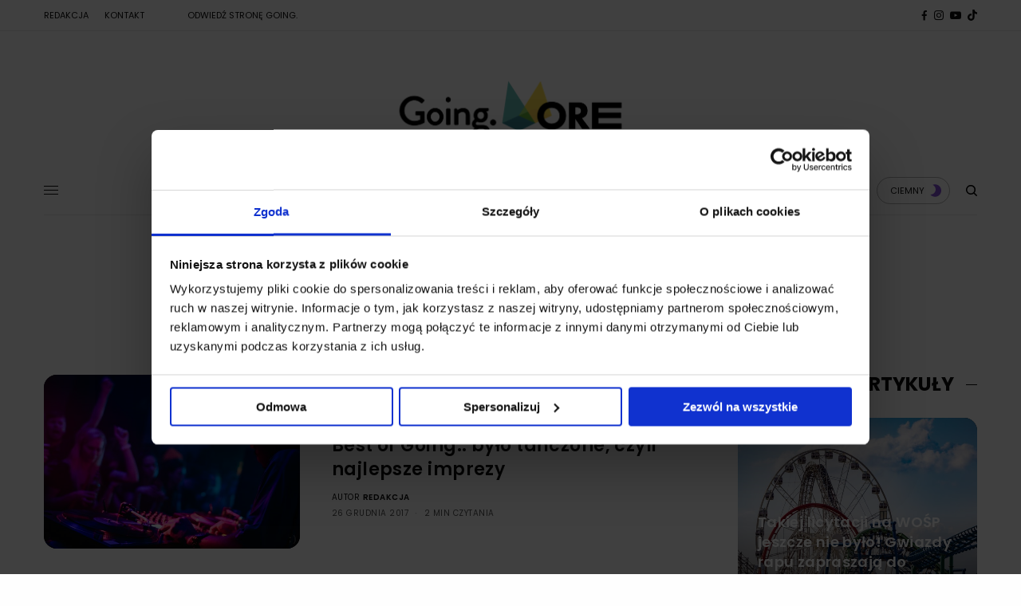

--- FILE ---
content_type: text/html; charset=UTF-8
request_url: https://goingapp.pl/more/tag/dj-fettburger/
body_size: 20806
content:
<!doctype html>
<html lang="pl-PL" prefix="og: https://ogp.me/ns#">
<head>
	<meta charset="UTF-8" />
	<meta name="viewport" content="width=device-width, initial-scale=1, maximum-scale=1, viewport-fit=cover">
	<link rel="profile" href="https://gmpg.org/xfn/11">
	<link rel="pingback" href="https://goingapp.pl/more/xmlrpc.php">
	
<!-- Optymalizacja wyszukiwarek według Rank Math - https://rankmath.com/ -->
<title>dj fettburger - Going. MORE - muzyka, kultura, lifestyle</title>
<meta name="robots" content="follow, index, max-snippet:-1, max-video-preview:-1, max-image-preview:large"/>
<link rel="canonical" href="https://goingapp.pl/more/tag/dj-fettburger/" />
<meta property="og:locale" content="pl_PL" />
<meta property="og:type" content="article" />
<meta property="og:title" content="dj fettburger - Going. MORE - muzyka, kultura, lifestyle" />
<meta property="og:url" content="https://goingapp.pl/more/tag/dj-fettburger/" />
<meta property="og:site_name" content="Going. MORE - muzyka, kultura, lifestyle" />
<meta name="twitter:card" content="summary_large_image" />
<meta name="twitter:title" content="dj fettburger - Going. MORE - muzyka, kultura, lifestyle" />
<meta name="twitter:label1" content="Wpisy" />
<meta name="twitter:data1" content="1" />
<script type="application/ld+json" class="rank-math-schema">{"@context":"https://schema.org","@graph":[{"@type":"NewsMediaOrganization","@id":"https://goingapp.pl/more/#organization","name":"Going. MORE - muzyka, kultura, lifestyle","url":"https://goingapp.pl/more","logo":{"@type":"ImageObject","@id":"https://goingapp.pl/more/#logo","url":"https://goingapp.pl/more/wp-content/uploads/2020/02/logo_more-dark.png","contentUrl":"https://goingapp.pl/more/wp-content/uploads/2020/02/logo_more-dark.png","caption":"Going. MORE - muzyka, kultura, lifestyle","inLanguage":"pl-PL","width":"5975","height":"2031"}},{"@type":"WebSite","@id":"https://goingapp.pl/more/#website","url":"https://goingapp.pl/more","name":"Going. MORE - muzyka, kultura, lifestyle","publisher":{"@id":"https://goingapp.pl/more/#organization"},"inLanguage":"pl-PL"},{"@type":"BreadcrumbList","@id":"https://goingapp.pl/more/tag/dj-fettburger/#breadcrumb","itemListElement":[{"@type":"ListItem","position":"1","item":{"@id":"https://goingapp.pl/more","name":"Strona g\u0142\u00f3wna"}},{"@type":"ListItem","position":"2","item":{"@id":"https://goingapp.pl/more/tag/dj-fettburger/","name":"dj fettburger"}}]},{"@type":"CollectionPage","@id":"https://goingapp.pl/more/tag/dj-fettburger/#webpage","url":"https://goingapp.pl/more/tag/dj-fettburger/","name":"dj fettburger - Going. MORE - muzyka, kultura, lifestyle","isPartOf":{"@id":"https://goingapp.pl/more/#website"},"inLanguage":"pl-PL","breadcrumb":{"@id":"https://goingapp.pl/more/tag/dj-fettburger/#breadcrumb"}}]}</script>
<!-- /Wtyczka Rank Math WordPress SEO -->

<link rel='dns-prefetch' href='//cdn.plyr.io' />
<link rel='dns-prefetch' href='//fonts.googleapis.com' />
<link rel='dns-prefetch' href='//www.googletagmanager.com' />
<link rel="alternate" type="application/rss+xml" title="Going. MORE - muzyka, kultura, lifestyle &raquo; Kanał z wpisami" href="https://goingapp.pl/more/feed/" />
<link rel="alternate" type="application/rss+xml" title="Going. MORE - muzyka, kultura, lifestyle &raquo; Kanał z komentarzami" href="https://goingapp.pl/more/comments/feed/" />
<link rel="preconnect" href="//fonts.gstatic.com/" crossorigin><link rel="alternate" type="application/rss+xml" title="Going. MORE - muzyka, kultura, lifestyle &raquo; Kanał z wpisami otagowanymi jako dj fettburger" href="https://goingapp.pl/more/tag/dj-fettburger/feed/" />
<script type="text/javascript">
/* <![CDATA[ */
window._wpemojiSettings = {"baseUrl":"https:\/\/s.w.org\/images\/core\/emoji\/15.0.3\/72x72\/","ext":".png","svgUrl":"https:\/\/s.w.org\/images\/core\/emoji\/15.0.3\/svg\/","svgExt":".svg","source":{"concatemoji":"https:\/\/goingapp.pl\/more\/wp-includes\/js\/wp-emoji-release.min.js?ver=6.6.4"}};
/*! This file is auto-generated */
!function(i,n){var o,s,e;function c(e){try{var t={supportTests:e,timestamp:(new Date).valueOf()};sessionStorage.setItem(o,JSON.stringify(t))}catch(e){}}function p(e,t,n){e.clearRect(0,0,e.canvas.width,e.canvas.height),e.fillText(t,0,0);var t=new Uint32Array(e.getImageData(0,0,e.canvas.width,e.canvas.height).data),r=(e.clearRect(0,0,e.canvas.width,e.canvas.height),e.fillText(n,0,0),new Uint32Array(e.getImageData(0,0,e.canvas.width,e.canvas.height).data));return t.every(function(e,t){return e===r[t]})}function u(e,t,n){switch(t){case"flag":return n(e,"\ud83c\udff3\ufe0f\u200d\u26a7\ufe0f","\ud83c\udff3\ufe0f\u200b\u26a7\ufe0f")?!1:!n(e,"\ud83c\uddfa\ud83c\uddf3","\ud83c\uddfa\u200b\ud83c\uddf3")&&!n(e,"\ud83c\udff4\udb40\udc67\udb40\udc62\udb40\udc65\udb40\udc6e\udb40\udc67\udb40\udc7f","\ud83c\udff4\u200b\udb40\udc67\u200b\udb40\udc62\u200b\udb40\udc65\u200b\udb40\udc6e\u200b\udb40\udc67\u200b\udb40\udc7f");case"emoji":return!n(e,"\ud83d\udc26\u200d\u2b1b","\ud83d\udc26\u200b\u2b1b")}return!1}function f(e,t,n){var r="undefined"!=typeof WorkerGlobalScope&&self instanceof WorkerGlobalScope?new OffscreenCanvas(300,150):i.createElement("canvas"),a=r.getContext("2d",{willReadFrequently:!0}),o=(a.textBaseline="top",a.font="600 32px Arial",{});return e.forEach(function(e){o[e]=t(a,e,n)}),o}function t(e){var t=i.createElement("script");t.src=e,t.defer=!0,i.head.appendChild(t)}"undefined"!=typeof Promise&&(o="wpEmojiSettingsSupports",s=["flag","emoji"],n.supports={everything:!0,everythingExceptFlag:!0},e=new Promise(function(e){i.addEventListener("DOMContentLoaded",e,{once:!0})}),new Promise(function(t){var n=function(){try{var e=JSON.parse(sessionStorage.getItem(o));if("object"==typeof e&&"number"==typeof e.timestamp&&(new Date).valueOf()<e.timestamp+604800&&"object"==typeof e.supportTests)return e.supportTests}catch(e){}return null}();if(!n){if("undefined"!=typeof Worker&&"undefined"!=typeof OffscreenCanvas&&"undefined"!=typeof URL&&URL.createObjectURL&&"undefined"!=typeof Blob)try{var e="postMessage("+f.toString()+"("+[JSON.stringify(s),u.toString(),p.toString()].join(",")+"));",r=new Blob([e],{type:"text/javascript"}),a=new Worker(URL.createObjectURL(r),{name:"wpTestEmojiSupports"});return void(a.onmessage=function(e){c(n=e.data),a.terminate(),t(n)})}catch(e){}c(n=f(s,u,p))}t(n)}).then(function(e){for(var t in e)n.supports[t]=e[t],n.supports.everything=n.supports.everything&&n.supports[t],"flag"!==t&&(n.supports.everythingExceptFlag=n.supports.everythingExceptFlag&&n.supports[t]);n.supports.everythingExceptFlag=n.supports.everythingExceptFlag&&!n.supports.flag,n.DOMReady=!1,n.readyCallback=function(){n.DOMReady=!0}}).then(function(){return e}).then(function(){var e;n.supports.everything||(n.readyCallback(),(e=n.source||{}).concatemoji?t(e.concatemoji):e.wpemoji&&e.twemoji&&(t(e.twemoji),t(e.wpemoji)))}))}((window,document),window._wpemojiSettings);
/* ]]> */
</script>
<style id='wp-emoji-styles-inline-css' type='text/css'>

	img.wp-smiley, img.emoji {
		display: inline !important;
		border: none !important;
		box-shadow: none !important;
		height: 1em !important;
		width: 1em !important;
		margin: 0 0.07em !important;
		vertical-align: -0.1em !important;
		background: none !important;
		padding: 0 !important;
	}
</style>
<link rel='stylesheet' id='wp-block-library-css' href='https://goingapp.pl/more/wp-includes/css/dist/block-library/style.min.css?ver=6.6.4' type='text/css' media='all' />
<style id='ideabox-toc-style-inline-css' type='text/css'>
html{scroll-behavior:auto !important}.ib-toc-container .ib-toc-icon-collapse,.ib-toc-container .ib-toc-icon-expand{display:none;height:20px;line-height:1}.ib-toc-container .ib-toc-icon-collapse svg,.ib-toc-container .ib-toc-icon-expand svg{fill:var(--fill)}.ib-toc-container.ib-toc-expanded .ib-toc-icon-collapse{display:inline}.ib-toc-container.ib-toc-collapsed .ib-toc-icon-expand{display:inline}.ib-toc-container .ib-toc-header{padding:10px 20px;display:flex;flex-direction:row;justify-content:space-between;align-items:center;cursor:pointer}.ib-toc-container .ib-toc-header .ib-toc-header-right{display:flex}.ib-toc-container .ib-toc-body{padding:20px}.ib-toc-container .ib-toc-separator{height:1px;background-color:#333}.ib-toc-container .ib-toc-anchors{margin:0;padding:0}.ib-toc-container .ib-toc-anchors ul,.ib-toc-container .ib-toc-anchors ol{padding-left:45px}.ib-toc-container .ib-toc-anchors li{margin-top:var(--listSpacing)}.ib-toc-container .ib-toc-anchors>li:first-of-type{margin-top:0}.ib-toc-container .ib-toc-anchors a{color:var(--linkColor)}.ib-toc-container ol{list-style:none !important;counter-reset:item}.ib-toc-container ol li{counter-increment:item}.ib-toc-container ol li:before{content:counters(item, ".") " ";display:inline-block;margin-right:.5em;text-align:right}.ib-toc-container ol.ib-toc-anchors>li:before{content:counters(item, ".") ". "}

</style>
<style id='classic-theme-styles-inline-css' type='text/css'>
/*! This file is auto-generated */
.wp-block-button__link{color:#fff;background-color:#32373c;border-radius:9999px;box-shadow:none;text-decoration:none;padding:calc(.667em + 2px) calc(1.333em + 2px);font-size:1.125em}.wp-block-file__button{background:#32373c;color:#fff;text-decoration:none}
</style>
<style id='global-styles-inline-css' type='text/css'>
:root{--wp--preset--aspect-ratio--square: 1;--wp--preset--aspect-ratio--4-3: 4/3;--wp--preset--aspect-ratio--3-4: 3/4;--wp--preset--aspect-ratio--3-2: 3/2;--wp--preset--aspect-ratio--2-3: 2/3;--wp--preset--aspect-ratio--16-9: 16/9;--wp--preset--aspect-ratio--9-16: 9/16;--wp--preset--color--black: #000000;--wp--preset--color--cyan-bluish-gray: #abb8c3;--wp--preset--color--white: #ffffff;--wp--preset--color--pale-pink: #f78da7;--wp--preset--color--vivid-red: #cf2e2e;--wp--preset--color--luminous-vivid-orange: #ff6900;--wp--preset--color--luminous-vivid-amber: #fcb900;--wp--preset--color--light-green-cyan: #7bdcb5;--wp--preset--color--vivid-green-cyan: #00d084;--wp--preset--color--pale-cyan-blue: #8ed1fc;--wp--preset--color--vivid-cyan-blue: #0693e3;--wp--preset--color--vivid-purple: #9b51e0;--wp--preset--color--thb-accent: #70c4ba;--wp--preset--gradient--vivid-cyan-blue-to-vivid-purple: linear-gradient(135deg,rgba(6,147,227,1) 0%,rgb(155,81,224) 100%);--wp--preset--gradient--light-green-cyan-to-vivid-green-cyan: linear-gradient(135deg,rgb(122,220,180) 0%,rgb(0,208,130) 100%);--wp--preset--gradient--luminous-vivid-amber-to-luminous-vivid-orange: linear-gradient(135deg,rgba(252,185,0,1) 0%,rgba(255,105,0,1) 100%);--wp--preset--gradient--luminous-vivid-orange-to-vivid-red: linear-gradient(135deg,rgba(255,105,0,1) 0%,rgb(207,46,46) 100%);--wp--preset--gradient--very-light-gray-to-cyan-bluish-gray: linear-gradient(135deg,rgb(238,238,238) 0%,rgb(169,184,195) 100%);--wp--preset--gradient--cool-to-warm-spectrum: linear-gradient(135deg,rgb(74,234,220) 0%,rgb(151,120,209) 20%,rgb(207,42,186) 40%,rgb(238,44,130) 60%,rgb(251,105,98) 80%,rgb(254,248,76) 100%);--wp--preset--gradient--blush-light-purple: linear-gradient(135deg,rgb(255,206,236) 0%,rgb(152,150,240) 100%);--wp--preset--gradient--blush-bordeaux: linear-gradient(135deg,rgb(254,205,165) 0%,rgb(254,45,45) 50%,rgb(107,0,62) 100%);--wp--preset--gradient--luminous-dusk: linear-gradient(135deg,rgb(255,203,112) 0%,rgb(199,81,192) 50%,rgb(65,88,208) 100%);--wp--preset--gradient--pale-ocean: linear-gradient(135deg,rgb(255,245,203) 0%,rgb(182,227,212) 50%,rgb(51,167,181) 100%);--wp--preset--gradient--electric-grass: linear-gradient(135deg,rgb(202,248,128) 0%,rgb(113,206,126) 100%);--wp--preset--gradient--midnight: linear-gradient(135deg,rgb(2,3,129) 0%,rgb(40,116,252) 100%);--wp--preset--font-size--small: 13px;--wp--preset--font-size--medium: 20px;--wp--preset--font-size--large: 36px;--wp--preset--font-size--x-large: 42px;--wp--preset--spacing--20: 0.44rem;--wp--preset--spacing--30: 0.67rem;--wp--preset--spacing--40: 1rem;--wp--preset--spacing--50: 1.5rem;--wp--preset--spacing--60: 2.25rem;--wp--preset--spacing--70: 3.38rem;--wp--preset--spacing--80: 5.06rem;--wp--preset--shadow--natural: 6px 6px 9px rgba(0, 0, 0, 0.2);--wp--preset--shadow--deep: 12px 12px 50px rgba(0, 0, 0, 0.4);--wp--preset--shadow--sharp: 6px 6px 0px rgba(0, 0, 0, 0.2);--wp--preset--shadow--outlined: 6px 6px 0px -3px rgba(255, 255, 255, 1), 6px 6px rgba(0, 0, 0, 1);--wp--preset--shadow--crisp: 6px 6px 0px rgba(0, 0, 0, 1);}:where(.is-layout-flex){gap: 0.5em;}:where(.is-layout-grid){gap: 0.5em;}body .is-layout-flex{display: flex;}.is-layout-flex{flex-wrap: wrap;align-items: center;}.is-layout-flex > :is(*, div){margin: 0;}body .is-layout-grid{display: grid;}.is-layout-grid > :is(*, div){margin: 0;}:where(.wp-block-columns.is-layout-flex){gap: 2em;}:where(.wp-block-columns.is-layout-grid){gap: 2em;}:where(.wp-block-post-template.is-layout-flex){gap: 1.25em;}:where(.wp-block-post-template.is-layout-grid){gap: 1.25em;}.has-black-color{color: var(--wp--preset--color--black) !important;}.has-cyan-bluish-gray-color{color: var(--wp--preset--color--cyan-bluish-gray) !important;}.has-white-color{color: var(--wp--preset--color--white) !important;}.has-pale-pink-color{color: var(--wp--preset--color--pale-pink) !important;}.has-vivid-red-color{color: var(--wp--preset--color--vivid-red) !important;}.has-luminous-vivid-orange-color{color: var(--wp--preset--color--luminous-vivid-orange) !important;}.has-luminous-vivid-amber-color{color: var(--wp--preset--color--luminous-vivid-amber) !important;}.has-light-green-cyan-color{color: var(--wp--preset--color--light-green-cyan) !important;}.has-vivid-green-cyan-color{color: var(--wp--preset--color--vivid-green-cyan) !important;}.has-pale-cyan-blue-color{color: var(--wp--preset--color--pale-cyan-blue) !important;}.has-vivid-cyan-blue-color{color: var(--wp--preset--color--vivid-cyan-blue) !important;}.has-vivid-purple-color{color: var(--wp--preset--color--vivid-purple) !important;}.has-black-background-color{background-color: var(--wp--preset--color--black) !important;}.has-cyan-bluish-gray-background-color{background-color: var(--wp--preset--color--cyan-bluish-gray) !important;}.has-white-background-color{background-color: var(--wp--preset--color--white) !important;}.has-pale-pink-background-color{background-color: var(--wp--preset--color--pale-pink) !important;}.has-vivid-red-background-color{background-color: var(--wp--preset--color--vivid-red) !important;}.has-luminous-vivid-orange-background-color{background-color: var(--wp--preset--color--luminous-vivid-orange) !important;}.has-luminous-vivid-amber-background-color{background-color: var(--wp--preset--color--luminous-vivid-amber) !important;}.has-light-green-cyan-background-color{background-color: var(--wp--preset--color--light-green-cyan) !important;}.has-vivid-green-cyan-background-color{background-color: var(--wp--preset--color--vivid-green-cyan) !important;}.has-pale-cyan-blue-background-color{background-color: var(--wp--preset--color--pale-cyan-blue) !important;}.has-vivid-cyan-blue-background-color{background-color: var(--wp--preset--color--vivid-cyan-blue) !important;}.has-vivid-purple-background-color{background-color: var(--wp--preset--color--vivid-purple) !important;}.has-black-border-color{border-color: var(--wp--preset--color--black) !important;}.has-cyan-bluish-gray-border-color{border-color: var(--wp--preset--color--cyan-bluish-gray) !important;}.has-white-border-color{border-color: var(--wp--preset--color--white) !important;}.has-pale-pink-border-color{border-color: var(--wp--preset--color--pale-pink) !important;}.has-vivid-red-border-color{border-color: var(--wp--preset--color--vivid-red) !important;}.has-luminous-vivid-orange-border-color{border-color: var(--wp--preset--color--luminous-vivid-orange) !important;}.has-luminous-vivid-amber-border-color{border-color: var(--wp--preset--color--luminous-vivid-amber) !important;}.has-light-green-cyan-border-color{border-color: var(--wp--preset--color--light-green-cyan) !important;}.has-vivid-green-cyan-border-color{border-color: var(--wp--preset--color--vivid-green-cyan) !important;}.has-pale-cyan-blue-border-color{border-color: var(--wp--preset--color--pale-cyan-blue) !important;}.has-vivid-cyan-blue-border-color{border-color: var(--wp--preset--color--vivid-cyan-blue) !important;}.has-vivid-purple-border-color{border-color: var(--wp--preset--color--vivid-purple) !important;}.has-vivid-cyan-blue-to-vivid-purple-gradient-background{background: var(--wp--preset--gradient--vivid-cyan-blue-to-vivid-purple) !important;}.has-light-green-cyan-to-vivid-green-cyan-gradient-background{background: var(--wp--preset--gradient--light-green-cyan-to-vivid-green-cyan) !important;}.has-luminous-vivid-amber-to-luminous-vivid-orange-gradient-background{background: var(--wp--preset--gradient--luminous-vivid-amber-to-luminous-vivid-orange) !important;}.has-luminous-vivid-orange-to-vivid-red-gradient-background{background: var(--wp--preset--gradient--luminous-vivid-orange-to-vivid-red) !important;}.has-very-light-gray-to-cyan-bluish-gray-gradient-background{background: var(--wp--preset--gradient--very-light-gray-to-cyan-bluish-gray) !important;}.has-cool-to-warm-spectrum-gradient-background{background: var(--wp--preset--gradient--cool-to-warm-spectrum) !important;}.has-blush-light-purple-gradient-background{background: var(--wp--preset--gradient--blush-light-purple) !important;}.has-blush-bordeaux-gradient-background{background: var(--wp--preset--gradient--blush-bordeaux) !important;}.has-luminous-dusk-gradient-background{background: var(--wp--preset--gradient--luminous-dusk) !important;}.has-pale-ocean-gradient-background{background: var(--wp--preset--gradient--pale-ocean) !important;}.has-electric-grass-gradient-background{background: var(--wp--preset--gradient--electric-grass) !important;}.has-midnight-gradient-background{background: var(--wp--preset--gradient--midnight) !important;}.has-small-font-size{font-size: var(--wp--preset--font-size--small) !important;}.has-medium-font-size{font-size: var(--wp--preset--font-size--medium) !important;}.has-large-font-size{font-size: var(--wp--preset--font-size--large) !important;}.has-x-large-font-size{font-size: var(--wp--preset--font-size--x-large) !important;}
:where(.wp-block-post-template.is-layout-flex){gap: 1.25em;}:where(.wp-block-post-template.is-layout-grid){gap: 1.25em;}
:where(.wp-block-columns.is-layout-flex){gap: 2em;}:where(.wp-block-columns.is-layout-grid){gap: 2em;}
:root :where(.wp-block-pullquote){font-size: 1.5em;line-height: 1.6;}
</style>
<link rel='stylesheet' id='age_okay_public_css-css' href='https://goingapp.pl/more/wp-content/plugins/age-okay/public/css/age-okay-public-min.css?ver=1.0.3-F' type='text/css' media='all' />
<!--[if lt IE 10]>
<link rel='stylesheet' id='age_okay_ie9_css-css' href='https://goingapp.pl/more/wp-content/plugins/age-okay/public/css/age-okay-public-ie9-min.css?ver=1.0.3-F' type='text/css' media='all' />
<![endif]-->
<link rel='stylesheet' id='authors-list-css-css' href='https://goingapp.pl/more/wp-content/plugins/authors-list/backend/assets/css/front.css?ver=2.0.4' type='text/css' media='all' />
<link rel='stylesheet' id='jquery-ui-css-css' href='https://goingapp.pl/more/wp-content/plugins/authors-list/backend/assets/css/jquery-ui.css?ver=2.0.4' type='text/css' media='all' />
<link rel='stylesheet' id='thb-app-css' href='https://goingapp.pl/more/wp-content/themes/theissue/assets/css/app.css?ver=1.6.9' type='text/css' media='all' />
<style id='thb-app-inline-css' type='text/css'>
body,h1, .h1, h2, .h2, h3, .h3, h4, .h4, h5, .h5, h6, .h6,.thb-lightbox-button .thb-lightbox-text,.post .post-category,.post.thumbnail-seealso .thb-seealso-text,.thb-entry-footer,.smart-list .smart-list-title .smart-list-count,.smart-list .thb-smart-list-content .smart-list-count,.thb-carousel.bottom-arrows .slick-bottom-arrows,.thb-hotspot-container,.thb-pin-it-container .thb-pin-it,label,input[type="text"],input[type="password"],input[type="date"],input[type="datetime"],input[type="email"],input[type="number"],input[type="search"],input[type="tel"],input[type="time"],input[type="url"],textarea,.testimonial-author,.thb-article-sponsors,input[type="submit"],submit,.button,.btn,.btn-block,.btn-text,.post .post-gallery .thb-post-icon,.post .thb-post-bottom,.woocommerce-MyAccount-navigation,.featured_image_credit,.widget .thb-widget-title,.thb-readmore .thb-readmore-title,.widget.thb_widget_instagram .thb-instagram-header,.widget.thb_widget_instagram .thb-instagram-footer,.thb-instagram-row figure .instagram-link,.widget.thb_widget_top_reviews .post .widget-review-title-holder .thb-widget-score,.thb-instagram-row figure,.widget.thb_widget_top_categories .thb-widget-category-link .thb-widget-category-name,.widget.thb_widget_twitter .thb-twitter-user,.widget.thb_widget_twitter .thb-tweet .thb-tweet-time,.widget.thb_widget_twitter .thb-tweet .thb-tweet-actions,.thb-social-links-container,.login-page-form,.woocommerce .woocommerce-form-login .lost_password,.woocommerce-message, .woocommerce-error, .woocommerce-notice, .woocommerce-info,.woocommerce-success,.select2,.woocommerce-MyAccount-content legend,.shop_table,.thb-lightbox-button .thb-lightbox-thumbs,.post.thumbnail-style6 .post-gallery .now-playing,.widget.thb_widget_top_reviews .post .widget-review-title-holder .thb-widget-score strong,.post.thumbnail-style8 .thumb_large_count,.post.thumbnail-style4 .thumb_count,.post .thb-read-more {font-family:Poppins, 'BlinkMacSystemFont', -apple-system, 'Roboto', 'Lucida Sans';}.post-title h1,.post-title h2,.post-title h3,.post-title h4,.post-title h5,.post-title h6 {font-family:Poppins, 'BlinkMacSystemFont', -apple-system, 'Roboto', 'Lucida Sans';font-style:normal;font-weight:600;}.post-content,.post-excerpt,.thb-article-subscribe p,.thb-article-author p,.commentlist .comment p, .commentlist .review p,.thb-executive-summary,.thb-newsletter-form p,.search-title p,.thb-product-detail .product-information .woocommerce-product-details__short-description,.widget:not(.woocommerce) p,.thb-author-info .thb-author-page-description p,.wpb_text_column,.no-vc,.woocommerce-tabs .wc-tab,.woocommerce-tabs .wc-tab p:not(.stars),.thb-pricing-table .pricing-container .pricing-description,.content404 p,.subfooter p {}.thb-full-menu {}.thb-mobile-menu,.thb-secondary-menu {}.thb-dropcap-on .post-detail .post-content>p:first-of-type:first-letter,.thb-dropcap-on .post-detail .post-content>.row:first-of-type .columns:first-of-type .wpb_text_column:first-of-type .wpb_wrapper>p:first-of-type:first-letter {}.widget.style1 .thb-widget-title,.widget.style2 .thb-widget-title,.widget.style3 .thb-widget-title {}em {font-style:normal;font-weight:700;}label {}input[type="submit"],submit,.button,.btn,.btn-block,.btn-text {}.article-container .post-content,.article-container .post-content p:not(.wp-block-cover-text) {}.post .post-category {font-weight:700;}.post-detail .thb-executive-summary li {}.post .post-excerpt {}.thb-full-menu>li>a:not(.logolink) {font-weight:600;font-size:14px;}.thb-full-menu li .sub-menu li a {font-size:12px;}.thb-mobile-menu>li>a {}.thb-mobile-menu .sub-menu a {}.thb-secondary-menu a {}#mobile-menu .menu-footer {}#mobile-menu .thb-social-links-container .thb-social-link-wrap .thb-social-link .thb-social-icon-container {}.widget .thb-widget-title,.widget.style2 .thb-widget-title,.widget.style3 .thb-widget-title{font-weight:700;}.footer .widget .thb-widget-title,.footer .widget.style2 .thb-widget-title,.footer .widget.style3 .thb-widget-title {}.footer .widget,.footer .widget p {}.subfooter .thb-full-menu>li>a:not(.logolink) {}.subfooter p {}.subfooter .thb-social-links-container.thb-social-horizontal .thb-social-link-wrap .thb-social-icon-container,.subfooter.style6 .thb-social-links-container.thb-social-horizontal .thb-social-link-wrap .thb-social-icon-container {}#scroll_to_top {}.search-title p {}@media screen and (min-width:1024px) {h1,.h1 {letter-spacing:0.02em !important;}}h1,.h1 {}@media screen and (min-width:1024px) {h2 {letter-spacing:0.02em !important;}}h2 {}@media screen and (min-width:1024px) {h3 {font-size:28px;letter-spacing:0.02em !important;}}h3 {}@media screen and (min-width:1024px) {h4 {font-size:24px;letter-spacing:0.02em !important;}}h4 {}@media screen and (min-width:1024px) {h5 {font-size:22px;letter-spacing:0.02em !important;}}h5 {}h6 {font-size:18px;letter-spacing:0.02em !important;}.logo-holder .logolink .logoimg {max-height:150px;}.logo-holder .logolink .logoimg[src$=".svg"] {max-height:100%;height:150px;}@media screen and (max-width:1023px) {.header.header-mobile .logo-holder .logolink .logoimg {max-height:80px;}.header.header-mobile .logo-holder .logolink .logoimg[src$=".svg"] {max-height:100%;height:80px;}}.header.fixed:not(.header-mobile) .logo-holder .logolink .logoimg {max-height:80px;}.header.fixed:not(.header-mobile) .logo-holder .logolink .logoimg {max-height:100%;height:80px;}#mobile-menu .logolink .logoimg {max-height:80px;}#mobile-menu .logolink .logoimg {max-height:100%;height:80px;}.header:not(.fixed):not(.header-mobile):not(.style1) {padding-top:25px;}.header.style1 .header-logo-row {padding-top:25px;}.header:not(.header-mobile):not(.fixed) .logo-holder {padding-top:10px;padding-bottom:10px;}a:hover,h1 small, h2 small, h3 small, h4 small, h5 small, h6 small,h1 small a, h2 small a, h3 small a, h4 small a, h5 small a, h6 small a,.secondary-area .thb-follow-holder .sub-menu .subscribe_part .thb-newsletter-form h4,.secondary-area .thb-follow-holder .sub-menu .subscribe_part .thb-newsletter-form .newsletter-form .btn:hover,.thb-full-menu.thb-standard > li.current-menu-item:not(.has-hash) > a,.thb-full-menu > li > a:not(.logolink)[data-filter].active,.thb-dropdown-color-dark .thb-full-menu .sub-menu li a:hover,#mobile-menu.dark .thb-mobile-menu > li > a:hover,#mobile-menu.dark .sub-menu a:hover,#mobile-menu.dark .thb-secondary-menu a:hover,.thb-secondary-menu a:hover,.post .thb-read-more:hover,.post:not(.white-post-content) .thb-post-bottom.sponsored-bottom ul li,.post:not(.white-post-content) .thb-post-bottom .post-share:hover,.thb-dropcap-on .post-detail .post-content>p:first-of-type:first-letter,.thb-dropcap-on .post-detail .post-content>.row:first-of-type .columns:first-of-type .wpb_text_column:first-of-type .wpb_wrapper>p:first-of-type:first-letter,.post-detail .thb-executive-summary li:before,.thb-readmore p a,input[type="submit"].white:hover,.button.white:hover,.btn.white:hover,input[type="submit"].style2.accent,.button.style2.accent,.btn.style2.accent,.search-title h1 strong,.thb-author-page-meta a:hover,.widget.thb_widget_top_reviews .post .widget-review-title-holder .thb-widget-score strong,.thb-autotype .thb-autotype-entry,.thb_location_container.row .thb_location h5,.thb-page-menu li:hover a, .thb-page-menu li.current_page_item a,.thb-tabs.style3 .vc_tta-panel-heading h4 a:hover,.thb-tabs.style3 .vc_tta-panel-heading h4 a.active,.thb-tabs.style4 .vc_tta-panel-heading h4 a:hover,.thb-tabs.style4 .vc_tta-panel-heading h4 a.active,.thb-iconbox.top.type5 .iconbox-content .thb-read-more,.thb-testimonials.style7 .testimonial-author cite,.thb-testimonials.style7 .testimonial-author span,.thb-article-reactions .row .columns .thb-reaction.active .thb-reaction-count,.thb-article-sponsors .sponsored-by,.thb-cookie-bar .thb-cookie-text a,.thb-pricing-table.style2 .pricing-container .thb_pricing_head .thb-price,.thb-hotspot-container .product-hotspots .product-title .hotspots-buynow,.plyr--full-ui input[type=range],.woocommerce-checkout-payment .wc_payment_methods .wc_payment_method.payment_method_paypal .about_paypal,.has-thb-accent-color,.wp-block-button .wp-block-button__link.has-thb-accent-color {color:#70c4ba;}.columns.thb-light-column .thb-newsletter-form .btn:hover,.secondary-area .thb-trending-holder .thb-full-menu li.menu-item-has-children .sub-menu .thb-trending .thb-trending-tabs a.active,.thb-full-menu.thb-line-marker > li > a:before,#mobile-menu.dark .widget.thb_widget_subscribe .btn:hover,.post .thb-read-more:after,.post.style4 .post-gallery:after,.post.style5 .post-inner-content,.post.style13 .post-gallery:after,.smart-list .smart-list-title .smart-list-count,.smart-list.smart-list-v3 .thb-smart-list-nav .arrow:not(.disabled):hover,.thb-custom-checkbox input[type="checkbox"]:checked + label:before,input[type="submit"]:not(.white):not(.grey):not(.style2):not(.white):not(.add_to_cart_button):not(.accent):hover,.button:not(.white):not(.grey):not(.style2):not(.white):not(.add_to_cart_button):not(.accent):hover,.btn:not(.white):not(.grey):not(.style2):not(.white):not(.add_to_cart_button):not(.accent):hover,input[type="submit"].grey:hover,.button.grey:hover,.btn.grey:hover,input[type="submit"].accent, input[type="submit"].checkout,.button.accent,.button.checkout,.btn.accent,.btn.checkout,input[type="submit"].style2.accent:hover,.button.style2.accent:hover,.btn.style2.accent:hover,.btn-text.style3 .circle-btn,.widget.thb_widget_top_categories .thb-widget-category-link:hover .thb-widget-category-name,.thb-progressbar .thb-progress span,.thb-page-menu.style1 li:hover a, .thb-page-menu.style1 li.current_page_item a,.thb-client-row.thb-opacity.with-accent .thb-client:hover,.thb-client-row .style4 .accent-color,.thb-tabs.style1 .vc_tta-panel-heading h4 a:before,.thb-testimonials.style7 .thb-carousel .slick-dots .select,.thb-categorylinks.style2 a:after,.thb-category-card:hover,.thb-hotspot-container .thb-hotspot.pin-accent,.pagination ul .page-numbers.current, .pagination ul .page-numbers:not(.dots):hover,.pagination .nav-links .page-numbers.current,.pagination .nav-links .page-numbers:not(.dots):hover,.woocommerce-pagination ul .page-numbers.current,.woocommerce-pagination ul .page-numbers:not(.dots):hover,.woocommerce-pagination .nav-links .page-numbers.current,.woocommerce-pagination .nav-links .page-numbers:not(.dots):hover,.plyr__control--overlaid,.plyr--video .plyr__control.plyr__tab-focus, .plyr--video .plyr__control:hover, .plyr--video .plyr__control[aria-expanded=true],.badge.onsale,.demo_store,.products .product .product_after_title .button:hover:after,.woocommerce-MyAccount-navigation ul li:hover a, .woocommerce-MyAccount-navigation ul li.is-active a,.has-thb-accent-background-color,.wp-block-button .wp-block-button__link.has-thb-accent-background-color {background-color:#70c4ba;}.thb-dark-mode-on .btn.grey:hover,.thb-dark-mode-on .thb-pricing-table.style2 .pricing-container .btn:hover,.thb-dark-mode-on .woocommerce-checkout-payment .wc_payment_methods+.place-order .button:hover {background-color:#70c4ba;}input[type="submit"].accent:hover, input[type="submit"].checkout:hover,.button.accent:hover,.button.checkout:hover,.btn.accent:hover,.btn.checkout:hover {background-color:#65b0a7;}.post-detail .post-split-title-container,.thb-article-reactions .row .columns .thb-reaction.active .thb-reaction-image,.secondary-area .thb-follow-holder .sub-menu .subscribe_part {background-color:rgba(112,196,186, 0.05) !important;}.post.style6.style6-bg .post-inner-content {background-color:rgba(112,196,186, 0.15);}.thb-lightbox-button:hover {background-color:rgba(112,196,186, 0.05);}.thb-tabs.style3 .vc_tta-panel-heading h4 a:before {background-color:rgba(112,196,186, 0.4);}.secondary-area .thb-trending-holder .thb-full-menu li.menu-item-has-children .sub-menu .thb-trending .thb-trending-tabs a.active,.post .post-title a:hover > span,.post.sticky .post-title a>span,.thb-lightbox-button:hover,.thb-custom-checkbox label:before,input[type="submit"].style2.accent,.button.style2.accent,.btn.style2.accent,.thb-page-menu.style1 li:hover a, .thb-page-menu.style1 li.current_page_item a,.thb-client-row.has-border.thb-opacity.with-accent .thb-client:hover,.thb-iconbox.top.type5,.thb-article-reactions .row .columns .thb-reaction:hover .thb-reaction-image,.thb-article-reactions .row .columns .thb-reaction.active .thb-reaction-image,.pagination ul .page-numbers.current, .pagination ul .page-numbers:not(.dots):hover,.pagination .nav-links .page-numbers.current,.pagination .nav-links .page-numbers:not(.dots):hover,.woocommerce-pagination ul .page-numbers.current,.woocommerce-pagination ul .page-numbers:not(.dots):hover,.woocommerce-pagination .nav-links .page-numbers.current,.woocommerce-pagination .nav-links .page-numbers:not(.dots):hover,.woocommerce-MyAccount-navigation ul li:hover a, .woocommerce-MyAccount-navigation ul li.is-active a {border-color:#70c4ba;}.thb-page-menu.style1 li:hover + li a, .thb-page-menu.style1 li.current_page_item + li a,.woocommerce-MyAccount-navigation ul li:hover + li a, .woocommerce-MyAccount-navigation ul li.is-active + li a {border-top-color:#70c4ba;}.text-underline-style:after, .post-detail .post-content > p > a:after, .post-detail .post-content>ul:not([class])>li>a:after, .post-detail .post-content>ol:not([class])>li>a:after, .wpb_text_column p > a:after, .smart-list .thb-smart-list-content p > a:after, .post-gallery-content .thb-content-row .columns.image-text p>a:after {border-bottom-color:#70c4ba;}.secondary-area .thb-trending-holder .thb-full-menu li.menu-item-has-children .sub-menu .thb-trending .thb-trending-tabs a.active + a {border-left-color:#70c4ba;}.header.fixed .thb-reading-indicator .thb-indicator .indicator-hover,.header.fixed .thb-reading-indicator .thb-indicator .indicator-arrow,.commentlist .comment .reply a:hover svg path,.commentlist .review .reply a:hover svg path,.btn-text.style4 .arrow svg:first-child,.thb-iconbox.top.type5 .iconbox-content .thb-read-more svg,.thb-iconbox.top.type5 .iconbox-content .thb-read-more svg .bar,.thb-article-review.style2 .thb-article-figure .thb-average .thb-hexagon path {fill:#70c4ba;}@media screen and (-ms-high-contrast:active), (-ms-high-contrast:none) {.header.fixed .thb-reading-indicator:hover .thb-indicator .indicator-hover {fill:#70c4ba;}}.header.fixed .thb-reading-indicator .thb-indicator .indicator-fill {stroke:#70c4ba;}.thb-tabs.style2 .vc_tta-panel-heading h4 a.active {-moz-box-shadow:inset 0 -3px 0 #70c4ba, 0 1px 0 #70c4ba;-webkit-box-shadow:inset 0 -3px 0 #70c4ba, 0 1px 0 #70c4ba;box-shadow:inset 0 -3px 0 #70c4ba, 0 1px 0 #70c4ba;}.post:not(.post-white-title):not(.featured-style):not(.white-post-content) .post-category a { color:#000000 !important; }.post:not(.featured-style):not(.post-detail) .post-category a { color:#000000 !important; }.post.post-detail:not(.post-detail-style3):not(.post-detail-style5):not(.post-detail-style7):not(.post-detail-style9) .post-detail-category a { color:#000000 !important; }.page-id-198 #wrapper div[role="main"],.postid-198 #wrapper div[role="main"] {}#mobile-menu {background-color:#2b2b2b !important;}.thb-full-menu .sub-menu,.thb-dropdown-color-dark .thb-full-menu .sub-menu {background-color:#2b2b2b !important;}.subfooter .footer-logo-holder .logoimg {max-height:60px;}
</style>
<link rel='stylesheet' id='thb-style-css' href='https://goingapp.pl/more/wp-content/themes/theissue-child/style.css?ver=1.6.9' type='text/css' media='all' />
<link rel='stylesheet' id='thb-google-fonts-css' href='https://fonts.googleapis.com/css?family=Poppins%3Aregular%2C500%2C600%2C700&#038;subset&#038;display=swap&#038;ver=1.6.9' type='text/css' media='all' />
<link rel='stylesheet' id='thb-self-hosted-1-css' href='https://goingapp.pl/more/wp-content/themes/theissue-child/fonts/hornbill/MyFontsWebfontsKit.css?ver=1.6.9' type='text/css' media='all' />
<link rel='stylesheet' id='thb-darkmode-css' href='https://goingapp.pl/more/wp-content/themes/theissue/assets/css/dark_mode.css?ver=1.6.9' type='text/css' media='' />
<link rel='stylesheet' id='__EPYT__style-css' href='https://goingapp.pl/more/wp-content/plugins/youtube-embed-plus/styles/ytprefs.min.css?ver=14.2.1.2' type='text/css' media='all' />
<style id='__EPYT__style-inline-css' type='text/css'>

                .epyt-gallery-thumb {
                        width: 33.333%;
                }
                
</style>
<script type="text/javascript" src="https://goingapp.pl/more/wp-includes/js/jquery/jquery.min.js?ver=3.7.1" id="jquery-core-js"></script>
<script type="text/javascript" src="https://goingapp.pl/more/wp-includes/js/jquery/jquery-migrate.min.js?ver=3.4.1" id="jquery-migrate-js"></script>
<script type="text/javascript" src="https://goingapp.pl/more/wp-content/plugins/table-of-contents/assets/js/frontend.js?ver=1.0.2" id="ideabox-toc-script-js"></script>
<script type="text/javascript" id="__ytprefs__-js-extra">
/* <![CDATA[ */
var _EPYT_ = {"ajaxurl":"https:\/\/goingapp.pl\/more\/wp-admin\/admin-ajax.php","security":"acf687a4ea","gallery_scrolloffset":"20","eppathtoscripts":"https:\/\/goingapp.pl\/more\/wp-content\/plugins\/youtube-embed-plus\/scripts\/","eppath":"https:\/\/goingapp.pl\/more\/wp-content\/plugins\/youtube-embed-plus\/","epresponsiveselector":"[\"iframe.__youtube_prefs_widget__\"]","epdovol":"1","version":"14.2.1.2","evselector":"iframe.__youtube_prefs__[src], iframe[src*=\"youtube.com\/embed\/\"], iframe[src*=\"youtube-nocookie.com\/embed\/\"]","ajax_compat":"","maxres_facade":"eager","ytapi_load":"light","pause_others":"","stopMobileBuffer":"1","facade_mode":"","not_live_on_channel":"","vi_active":"","vi_js_posttypes":[]};
/* ]]> */
</script>
<script type="text/javascript" src="https://goingapp.pl/more/wp-content/plugins/youtube-embed-plus/scripts/ytprefs.min.js?ver=14.2.1.2" id="__ytprefs__-js"></script>
<script></script><link rel="https://api.w.org/" href="https://goingapp.pl/more/wp-json/" /><link rel="alternate" title="JSON" type="application/json" href="https://goingapp.pl/more/wp-json/wp/v2/tags/198" /><link rel="EditURI" type="application/rsd+xml" title="RSD" href="https://goingapp.pl/more/xmlrpc.php?rsd" />
<meta name="generator" content="WordPress 6.6.4" />
<!-- Google Tag Manager -->
<script>(function(w,d,s,l,i){w[l]=w[l]||[];w[l].push({'gtm.start':
new Date().getTime(),event:'gtm.js'});var f=d.getElementsByTagName(s)[0],
j=d.createElement(s),dl=l!='dataLayer'?'&l='+l:'';j.async=true;j.src=
'https://www.googletagmanager.com/gtm.js?id='+i+dl;f.parentNode.insertBefore(j,f);
})(window,document,'script','dataLayer','GTM-N7K5BPJ');</script>
<!-- End Google Tag Manager -->

<meta name="cdp-version" content="1.4.8" /><meta name="generator" content="Site Kit by Google 1.134.0" />
<!-- Google AdSense meta tags added by Site Kit -->
<meta name="google-adsense-platform-account" content="ca-host-pub-2644536267352236">
<meta name="google-adsense-platform-domain" content="sitekit.withgoogle.com">
<!-- End Google AdSense meta tags added by Site Kit -->
<style type="text/css">
body.custom-background #wrapper div[role="main"] { background-color: #ffffff; }
</style>
	<link rel="icon" href="https://goingapp.pl/more/wp-content/uploads/2020/02/cropped-fav_icon-8-32x32.png" sizes="32x32" />
<link rel="icon" href="https://goingapp.pl/more/wp-content/uploads/2020/02/cropped-fav_icon-8-192x192.png" sizes="192x192" />
<link rel="apple-touch-icon" href="https://goingapp.pl/more/wp-content/uploads/2020/02/cropped-fav_icon-8-180x180.png" />
<meta name="msapplication-TileImage" content="https://goingapp.pl/more/wp-content/uploads/2020/02/cropped-fav_icon-8-270x270.png" />
		<style type="text/css" id="wp-custom-css">
			em {
    font-style: italic;
    font-weight: inherit;
}
.thb_title_inner em {
    font-style: normal;
}
.thb-social-count {
    display: none;
}
a.btn-text.going_go_menu {
    display: flex;
    font-size: 1em;
}
.go_going.menu-item a:before {
    content: "";
    background-image: url("data:image/svg+xml,%3C%3Fxml version='1.0' encoding='UTF-8'%3F%3E%3Csvg id='Layer_2' xmlns='http://www.w3.org/2000/svg' viewBox='0 0 224.99 220.76'%3E%3Cdefs%3E%3Cstyle%3E .cls-1 %7B fill: %23fff; %7D %3C/style%3E%3C/defs%3E%3Cg id='Layer_1-2' data-name='Layer_1'%3E%3Cpath class='cls-1' d='M112.99.86c38.62,4.19,111.44-18.36,111.68,40.87.47,45.79.39,91.59,0,137.38.31,25.6-17.09,40.74-39.97,40.69C-28.17,216.91,1.66,255.27,1.18,38.82,1.4,15.85,17.64.89,40.59.87c24.13-.03,48.26,0,72.4,0ZM205.35,195.86c11.75-7.5,16.04-18.49,16.14-30.89.33-41.47.42-82.95,0-124.42.18-22.94-15.43-35.89-35.64-36.72-4.74,44.73-11.85,90.14-13.75,134.79,10.93,18.96,21.97,37.86,33.24,57.23ZM36.29,3.71C18.07,6.6,4.01,19.03,4.41,37.71c-.47,43.27-.42,86.55.11,129.83,1.01,10.15,5.21,20.35,13.51,27.41,11.09-19.21,21.64-37.42,32.07-55.69-2.35-45.23-9.4-90.08-13.81-135.54ZM140.47,90.64c-8.07,23.2-13.9,46.75-22.56,69.67-4.76,12.84-4.8,24.51.54,36.78,1.25,2.87,2.42,4.13,5.65,4.07,10.48-.19,20.96-.31,31.43.04,4.5.15,6-1.29,6.37-5.69,1-11.88,1.79-23.85,3.94-35.56,2.72-14.86,1.09-28.02-8.32-40.53-6.52-8.67-11.19-18.72-17.05-28.78ZM81.82,91.08c-36.47,61.99-27.5,36.08-21.48,106.52.29,2.81,1.56,3.55,4.18,3.52,11.31-.09,22.62-.12,33.92.02,2.86.04,4.1-.98,4.83-3.69,2.01-7.87,6.72-16,4.44-24.26-8.49-27.74-17.15-54.24-25.9-82.11ZM111.07,40.16c-9.08,15.71-17.68,30.44-26.03,45.31-.79,1.41-.38,3.84.16,5.59,8.54,27.38,16.83,53.67,25.61,81.15,9.66-27.36,17.51-55.15,26.48-82.75.4-1.29.54-3.11-.08-4.19-8.45-14.79-17.06-29.49-26.14-45.1ZM39.54,4.01c4.65,43.04,9.24,85.52,13.99,129.48,9.21-15.93,17.69-30.5,26.01-45.16.62-1.1.47-2.96.06-4.27-8.07-25.74-16.21-51.46-24.48-77.15-2.85-5.28-10.21-2.17-15.59-2.91ZM182.41,4c-6.55,1.05-14.61-3.26-16.45,4.98-7.53,24.52-15.42,48.92-22.95,73.44-.68,2.2-.42,5.35.69,7.34,8.35,13.97,15.4,28.7,24.96,41.86,4.62-42.83,9.15-84.9,13.76-127.61ZM82.29,82.15c9.88-13.1,17.02-29.09,25.81-43.26.57-1,.39-2.94-.21-4-5.47-9.66-11.07-19.24-16.76-28.76-.57-.95-1.96-2-2.98-2.02-9.91-.15-19.82-.09-30.54-.09,8.37,26.5,16.51,52.27,24.67,78.14ZM164.36,4c-43.23.39-27.06-5.87-49.49,29.45-1.56,2.59-1.62,4.53-.04,7.18,8.53,13.89,15.93,28.02,24.76,41.78,8.33-26.39,16.43-52.04,24.76-78.41ZM202.38,196.92c-10.3-17.68-20.6-35.36-30.9-53.04-.36.14-.72.28-1.09.41-2.02,18.76-4.04,37.52-6.06,56.26,15.97,2.2,30.55.86,38.05-3.64ZM51.69,145.29c-.4-.11-.79-.22-1.19-.33-9.82,17-19.64,34-29.58,51.19,11.78,7.18,24.16,4.38,36.75,4.91-2.04-19.05-4.01-37.41-5.98-55.77ZM209.15,208.53c-1.78-3.01-3.29-5.56-4.3-7.27-14.28,2.73-26.43,3.52-40.89,2.94-.39,4.27-.74,8.12-1.16,12.68,16.1-1.05,32.3,3.25,46.36-8.35ZM93.71,4.23c5.95,10.17,11.47,19.6,17.39,29.71,5.98-10.37,11.41-19.77,17.14-29.71h-34.52ZM19.56,199.08c-5.9,8.61-5.73,9.18,2.96,13.61,11.57,5.9,23.92,3.68,36.75,3.99-.46-4.37-.87-8.21-1.3-12.32-13.15-.8-26.42,2.04-38.41-5.27ZM61.2,204.49c.5,4.2.95,8.06,1.45,12.24,11.01,0,21.6.05,32.19-.09,4.82-1.32,4.17-8.22,6.05-12.16h-39.69ZM121.07,204.47c2.3,5.07,1.16,13.3,8.57,12.35,6.29-.26,12.6-.07,18.9-.07,11.58.31,12-.88,11.84-12.28h-39.32ZM100.57,216.46h20.15c-1-11.79-3.35-13.48-16.49-11.83-1.16,3.76-2.36,7.63-3.66,11.83ZM221.05,184.51c-4.54,5-8.92,9.82-13.58,14.95,1.1,1.86,2.48,4.19,4.12,6.95,6.05-6.64,8.8-13.77,9.46-21.89ZM111.57,185.14c-.39-.04-.78-.08-1.17-.12-1.58,5.18-3.16,10.36-4.77,15.63h10.8c-1.74-5.54-3.3-10.52-4.86-15.5ZM16.13,198.15c-4.27-5.23-8-9.8-11.87-14.55.79,7.52,2.71,14.46,8.15,20.88,1.49-2.54,2.71-4.6,3.72-6.33Z'/%3E%3C/g%3E%3C/svg%3E");
    width: 2em;
    height: 2em;
    align-self: center;
    margin: 6px;
}

.going_go_menu:before {
    content: "";
    background-image: url("data:image/svg+xml,%3C%3Fxml version='1.0' encoding='UTF-8'%3F%3E%3Csvg id='Layer_2' xmlns='http://www.w3.org/2000/svg' viewBox='0 0 74.43 74.33'%3E%3Cdefs%3E%3Cstyle%3E .cls-1 %7B fill: %2367bcb6; %7D .cls-2 %7B fill: %2394d368; %7D .cls-3 %7B fill: %23fcd151; %7D .cls-4 %7B fill: %235db03a; %7D .cls-5 %7B fill: %23fcdf51; %7D .cls-6 %7B fill: %23438a96; %7D %3C/style%3E%3C/defs%3E%3Cg id='Layer_1-2' data-name='Layer_1'%3E%3Cg%3E%3Cpolygon class='cls-1' points='25.12 51.49 33.61 38.08 8.82 .1 0 61.73 1.24 62.37 25.24 51.54 25.12 51.49'/%3E%3Cpolygon class='cls-6' points='49.8 62.9 25.24 51.54 1.24 62.37 24.25 74.33 49.8 62.9'/%3E%3Cpolygon class='cls-5' points='50.72 40.05 73.87 51.2 74.43 50.93 57.72 0 33.61 38.08 38.49 45.56 50.72 40.05'/%3E%3Cpolygon class='cls-3' points='38.49 45.56 49.8 62.9 73.87 51.2 50.72 40.05 38.49 45.56'/%3E%3Cpolygon class='cls-2' points='25.24 51.54 38.49 45.56 33.61 38.08 25.12 51.49 25.24 51.54'/%3E%3Cpolygon class='cls-4' points='25.24 51.54 49.8 62.9 38.49 45.56 25.24 51.54'/%3E%3C/g%3E%3C/g%3E%3C/svg%3E");
    width: 2em;
    height: 2em;
    align-self: center;
    margin: 6px;
}

.thb-post-background {
    position: relative;
    padding: 2em 0;
    z-index: 5;
}
.thb-post-background.thb-post-background-style2 figure.post-gallery.thb-post-thumbnail-gallery {
    border-radius: 16px 0px 0px 16px;
}

.thb-post-background.thb-post-background-style2 .medium-5 .thumbnail-style1-inner { border-radius: 0px 16px 16px 0px;}
.post.background-style.center-contents.white-post-content {
    text-align: left;
}
@media (max-width: 480px) { .wp-block-embed-facebook.wp-block-embed.is-type-video.is-provider-facebook { 
 margin-bottom: -15em; } }

@media only screen and (min-width: 640px) {
    .thb-full-menu>li>a:not(.logolink) {
        min-height: 30px;
    }
}
@media only screen and (min-width: 640px) {
    .row.max_width {
        padding: 0 16px;
    }
}
.thb-dark-mode-on .thb-carousel .slick-nav svg {
    fill: initial;
}
.parent_cat_lifestyle .post, .parent_cat_lifestyle .post-gallery {
   

}
.post-category a {
    background: #dedede;
    padding: .5em;
    border-radius: 16px;
    color: black !important;
}
.parent_cat_lifestyle .post-category a {
    background: #F9E402;
    padding: .5em;
	 border-radius: 16px;    color: black !important;
}

.parent_cat_muzyka .post, .parent_cat_muzyka .post-gallery {
    
	 

}
.parent_cat_muzyka .post-category a {
    background: #68BFB8;
    padding: .5em;
	 border-radius: 16px;    color: black !important;
}

.post-category i {
    display: none;
}

.cat_icon {
    display: none;
    position: absolute;
    z-index: 9999999999999;
    top: 0;
}

.post {
    position: relative;
}

.widget.thb_widget_posts .post.widget-video.widget-video-style2 .post-gallery {
    border-radius: 16px;
}
figure.post-gallery {
    border-radius: 16px;
}

.thb-article-featured-image {
    border-radius: 16px;
    overflow: auto;
}

h3.wp-block-heading.has-text-align-center.has-background {
   border-radius: 16px;
}

h3.wp-block-heading.has-text-align-center.has-background a {
    color: black;
}
ul#menu-going-mobile-new {
    display: inline-flex;
    flex-wrap: wrap;
    flex-direction: row;
    justify-content: center;
}
ul#menu-going-mobile-new-1 {
    display: flex;
    flex-wrap: wrap;
    flex-direction: row;
    justify-content: center;
    column-gap: 1em;
}
#menu-going-mobile-new .main-category a {
    font-size: 1.2em !important;
    padding-left: 0 !important;
}

#menu-going-mobile-new a {
    padding: 0.7em;
    padding-left: 0.8em !important;
}
#menu-going-mobile-new .main-category a {
    font-size: 1.2em !important;
    padding-left: 0 !important;
}

#menu-going-mobile-new a {
    padding: 0.7em;
    padding-left: 0.8em !important;
}

.parent-category-lifestyle a {
    color: #F9E402 !important;
	    font-size: 1.2em !important;
}
li.parent_cat_lifestyle > a {
    color: #F9E402 !important;
}
.parent-category-muzyka a {
    color: #68BFB8 !important;
	    font-size: 1.2em !important;
}
li.parent_cat_muzyka > a {
    color: #68BFB8 !important;
}
.parent_cat_kultura .post-category a {
    background: #67b43d;
    padding: .5em;
	 border-radius: 16px;    color: black !important;
}
.parent-category-kultura a {
    color: #67b43d!important;
	    font-size: 1.2em !important;
}
.parent_cat_kultura .post-category a {
    background: #67b43d;
    padding: .5em;
	 border-radius: 16px;    color: black !important;
}
.parent-category-kultura a {
    color: #67b43c!important;
	    font-size: 1.2em !important;
}
li.parent_cat_kultura > a {
    color: #67b43d !important;
}

aside.post-category {
    display: flex;
    gap: 5px;
}


ul#menu-going-mobile-new-1 {
    display: flex;
    flex-wrap: wrap;
    flex-direction: row;
	 justify-content: center;
}

li.main-category-break {
    flex-basis: 100%;
    height: 0;
    overflow: hidden;
}

li.main-category {
    margin-left: 0px !important;
}
.thb-full-menu .sub-menu, .thb-dropdown-color-dark .thb-full-menu .sub-menu {
    border: none;
    background-color: #ffffff !important;
}
.dark-header .thb-full-menu .sub-menu, .dark-header .thb-dropdown-color-dark .thb-full-menu .sub-menu {
    background-color: #2b2b2b !important;
}

.thb-blockgrid.thb-blockgrid-style1 .post.style1 .post-category {
    padding: 10px 12px;
    border: none;
    background: transparent;
    -webkit-transform: translateY(-50%);
    -moz-transform: translateY(-50%);
    -ms-transform: translateY(-50%);
    -o-transform: translateY(-50%);
    transform: translateY(-50%);
    display: inline-flex;
    max-width: 100%;
    margin: 0;
}

/* MENU 
nav.full-menu {
    position: relative !important;
    display: flex;
	top: 0 !important; 
    left: 0 !important;
}
.header.style1 .thb-navbar .full-menu {

    -webkit-transform: translate3d(0, 0, 0);
    -moz-transform: translate3d(0, 0, 0);
    -ms-transform: translate3d(0, 0, 0);
    -o-transform: translate3d(0, 0, 0);
    transform: translate3d(-0, 0, 0);
}
*/

.thb-social-links-container.border-mono .thb-social-link.social-link-tiktok:hover {
    background: #23b0c2;
    border-color: #23b0c2;
}
.thb-social-links-container.mono-icons .thb-social-link.social-link-tiktok:hover .thb-social-label-container, .thb-social-links-container.mono-icons .thb-social-link.social-link-tiktok:hover .thb-social-icon-container {
    color: #23b0c2;
}
i.thb-icon-tiktok {display: inline-block;
  width: 0.88em;
  height: 1em;
  --svg: url("data:image/svg+xml,%3Csvg xmlns='http://www.w3.org/2000/svg' viewBox='0 0 448 512'%3E%3Cpath fill='%23000' d='M448 209.91a210.06 210.06 0 0 1-122.77-39.25v178.72A162.55 162.55 0 1 1 185 188.31v89.89a74.62 74.62 0 1 0 52.23 71.18V0h88a121 121 0 0 0 1.86 22.17A122.18 122.18 0 0 0 381 102.39a121.43 121.43 0 0 0 67 20.14Z'/%3E%3C/svg%3E");
  background-color: currentColor;
  -webkit-mask-image: var(--svg);
  mask-image: var(--svg);
  -webkit-mask-repeat: no-repeat;
  mask-repeat: no-repeat;
  -webkit-mask-size: 100% 100%;
  mask-size: 100% 100%;}

.thb-dark-mode-on .widget.thb_widget_twitter .thb-twitter-content, .thb-dark-mode-on select {
    background: #00000082;
    border-color: rgba(255, 255, 255, 0.15);
}
a.author-list-item-avatar {
    border-radius: 50%;
}
.thb-dark-mode-on blockquote, .thb-dark-mode-on .thb-blockgrid.thb-blockgrid-style1 .post.style1 .post-category {
    border-color: transparent;
    background: none;
}

.wp-block-image figcaption{    color: inherit;}		</style>
		<noscript><style> .wpb_animate_when_almost_visible { opacity: 1; }</style></noscript></head>
<body class="archive tag tag-dj-fettburger tag-198 fixed-header-on fixed-header-scroll-on thb-dropdown-color-light right-click-off thb-borders-off thb-pinit-off thb-boxed-off thb-dark-mode-off thb-capitalize-off thb-parallax-on thb-single-product-ajax-on thb-article-sidebar-mobile-off wpb-js-composer js-comp-ver-7.0 vc_responsive">


<!-- Start Wrapper -->
<div id="wrapper" class="thb-page-transition-on">

			<!-- Start Fixed Header -->
		<header class="header fixed fixed-style1 header-full-width main-header-style1 fixed-header-full-width-on light-header thb-fixed-shadow-style1">
	<div class="row full-width-row">
		<div class="small-12 columns">
			<div class="thb-navbar">
				<div class="fixed-logo-holder">
						<div class="mobile-toggle-holder">
		<div class="mobile-toggle">
			<span></span><span></span><span></span>
		</div>
	</div>
							<div class="logo-holder fixed-logo-holder">
		<a href="https://goingapp.pl/more/" class="logolink" title="Going. MORE &#8211; muzyka, kultura, lifestyle">
			<img src="https://goingapp.pl/more/wp-content/uploads/2020/02/logo_more-dark.png" class="logoimg logo-dark" alt="Going. MORE &#8211; muzyka, kultura, lifestyle" data-logo-alt="https://goingapp.pl/more/wp-content/uploads/2020/02/logo_more-dark.png" />
		</a>
	</div>
					</div>
				<!-- Start Full Menu -->
<nav class="full-menu">
	<ul id="menu-glowne-menu" class="thb-full-menu thb-standard"><li id="menu-item-22251" class="parent_cat_muzyka menu-item menu-item-type-taxonomy menu-item-object-category menu-item-has-children menu-item-22251"><a href="https://goingapp.pl/more/muzyka/"><span>Muzyka</span></a>


<ul class="sub-menu ">
	<li id="menu-item-125046" class="menu-item menu-item-type-custom menu-item-object-custom menu-item-125046"><a href="https://goingapp.pl/more/tag/rap/"><span>Rap</span></a></li>
	<li id="menu-item-125047" class="menu-item menu-item-type-custom menu-item-object-custom menu-item-125047"><a href="https://goingapp.pl/more/tag/pop/"><span>Pop</span></a></li>
	<li id="menu-item-125048" class="menu-item menu-item-type-custom menu-item-object-custom menu-item-125048"><a href="https://goingapp.pl/more/tag/muzyka-elektroniczna/"><span>Muzyka elektroniczna</span></a></li>
	<li id="menu-item-125049" class="menu-item menu-item-type-custom menu-item-object-custom menu-item-125049"><a href="https://goingapp.pl/more/tag/jazz/"><span>Jazz</span></a></li>
	<li id="menu-item-125051" class="menu-item menu-item-type-custom menu-item-object-custom menu-item-125051"><a href="https://goingapp.pl/more/tag/rock/"><span>Rock i metal</span></a></li>
</ul>
</li>
<li id="menu-item-51404" class="parent_cat_kultura menu-item menu-item-type-taxonomy menu-item-object-category menu-item-has-children menu-item-51404"><a href="https://goingapp.pl/more/kultura/"><span>Kultura</span></a>


<ul class="sub-menu ">
	<li id="menu-item-125053" class="menu-item menu-item-type-custom menu-item-object-custom menu-item-125053"><a href="https://goingapp.pl/more/tag/filmy/"><span>Filmy</span></a></li>
	<li id="menu-item-137710" class="menu-item menu-item-type-custom menu-item-object-custom menu-item-137710"><a href="https://goingapp.pl/more/tag/seriale/"><span>Seriale</span></a></li>
	<li id="menu-item-125054" class="menu-item menu-item-type-custom menu-item-object-custom menu-item-125054"><a href="https://goingapp.pl/more/tag/ksiazki/"><span>Książki</span></a></li>
	<li id="menu-item-125055" class="menu-item menu-item-type-custom menu-item-object-custom menu-item-125055"><a href="https://goingapp.pl/more/tag/teatr/"><span>Teatr</span></a></li>
	<li id="menu-item-125056" class="menu-item menu-item-type-custom menu-item-object-custom menu-item-125056"><a href="https://goingapp.pl/more/tag/sztuka/"><span>Sztuka</span></a></li>
</ul>
</li>
<li id="menu-item-125052" class="parent_cat_lifestyle menu-item menu-item-type-taxonomy menu-item-object-category menu-item-has-children menu-item-125052"><a href="https://goingapp.pl/more/lifestyle/"><span>Lifestyle</span></a>


<ul class="sub-menu ">
	<li id="menu-item-125066" class="menu-item menu-item-type-custom menu-item-object-custom menu-item-125066"><a href="https://goingapp.pl/more/tag/tiktok/"><span>Trendy z TikToka</span></a></li>
	<li id="menu-item-125067" class="menu-item menu-item-type-custom menu-item-object-custom menu-item-125067"><a href="https://goingapp.pl/more/tag/jedzenie/"><span>Jedzenie</span></a></li>
	<li id="menu-item-125070" class="menu-item menu-item-type-custom menu-item-object-custom menu-item-125070"><a href="https://goingapp.pl/more/tag/spoleczenstwo/"><span>Społeczeństwo</span></a></li>
	<li id="menu-item-125068" class="menu-item menu-item-type-custom menu-item-object-custom menu-item-125068"><a href="https://goingapp.pl/more/tag/moda/"><span>Moda</span></a></li>
	<li id="menu-item-125069" class="menu-item menu-item-type-custom menu-item-object-custom menu-item-125069"><a href="https://goingapp.pl/more/tag/sport/"><span>Sport</span></a></li>
</ul>
</li>
<li id="menu-item-124163" class="menu-item menu-item-type-custom menu-item-object-custom menu-item-124163"><a href="https://goingapp.pl/more/tag/wywiad/"><span>Wywiady</span></a></li>
<li id="menu-item-125531" class="menu-item menu-item-type-custom menu-item-object-custom menu-item-125531"><a href="https://goingapp.pl/more/tag/news/"><span>Newsy</span></a></li>
<li id="menu-item-51095" class="menu-item menu-item-type-custom menu-item-object-custom menu-item-51095"><a href="https://goingapp.pl/wydarzenia/"><span>Bilety</span></a></li>
</ul></nav>
<!-- End Full Menu -->
					<div class="secondary-area">
			<div class="thb-light-toggle ">
		<div class="thb-light-toggle-text">
			<span class="toggle-text dark-text">Ciemny</span>
			<span class="toggle-text light-text">Jasny</span>
		</div>
		<div class="thb-light-toggle-icon">
			<span class="toggle-icon dark-icon"><svg xmlns="http://www.w3.org/2000/svg" viewBox="0 0 64 64" enable-background="new 0 0 64 64"><path fill="none" stroke="#000" stroke-width="2" stroke-miterlimit="10" d="m6 52c14.359 0 26-11.641 26-26 0-9.994-6.729-18.648-15-23 3.396-1.277 8.158-2 12-2 17.12 0 31 13.879 31 31s-13.879 31-31 31c-9.505 0-18.313-4.265-24-11 .23.006.768 0 1 0z"/></svg></span>
			<span class="toggle-icon light-icon"><svg xmlns="http://www.w3.org/2000/svg" viewBox="0 0 64 64" enable-background="new 0 0 64 64"><g fill="none" stroke="#000" stroke-width="2" stroke-miterlimit="10"><circle cx="32" cy="32" r="16"/><path d="m32 10v-10"/><path d="m32 64v-10"/><path d="m54 32h10"/><path d="m0 32h10"/><path d="m48 16l5-5"/><path d="m11 53l5-5"/><path d="m48 48l5 5"/><path d="m11 11l5 5"/></g></svg></span>
		</div>
	</div>
			<div class="thb-search-holder">
		<svg version="1.1" class="thb-search-icon" xmlns="http://www.w3.org/2000/svg" xmlns:xlink="http://www.w3.org/1999/xlink" x="0px" y="0px" viewBox="0 0 14 14" enable-background="new 0 0 14 14" xml:space="preserve" width="14" height="14">
		<path d="M13.8,12.7l-3-3c0.8-1,1.3-2.3,1.3-3.8c0-3.3-2.7-6-6.1-6C2.7,0,0,2.7,0,6c0,3.3,2.7,6,6.1,6c1.4,0,2.6-0.5,3.6-1.2l3,3
			c0.1,0.1,0.3,0.2,0.5,0.2c0.2,0,0.4-0.1,0.5-0.2C14.1,13.5,14.1,13,13.8,12.7z M1.5,6c0-2.5,2-4.5,4.5-4.5c2.5,0,4.5,2,4.5,4.5
			c0,2.5-2,4.5-4.5,4.5C3.5,10.5,1.5,8.5,1.5,6z"/>
</svg>
	</div>

		</div>
				</div>
		</div>
	</div>
</header>
		<!-- End Fixed Header -->
			<div class="subheader style1 light subheader-mobile-off subheader-full-width-off">
	<div class="row subheader-row">
		<div class="small-12 medium-6 columns subheader-leftside">
			<ul id="menu-footer" class="thb-full-menu"><li id="menu-item-127137" class="menu-item menu-item-type-post_type menu-item-object-page menu-item-127137"><a href="https://goingapp.pl/more/redakcja/">Redakcja</a></li>
<li id="menu-item-127136" class="menu-item menu-item-type-post_type menu-item-object-page menu-item-127136"><a href="https://goingapp.pl/more/kontakt/">Kontakt</a></li>
<li id="menu-item-127133" class="go_going menu-item menu-item-type-custom menu-item-object-custom menu-item-127133"><a href="https://goingapp.pl/">ODWIEDŹ STRONĘ GOING.</a></li>
</ul>		</div>
		<div class="small-12 medium-6 columns subheader-rightside">
				<div class="thb-social-links-container thb-social-horizontal mono-icons-horizontal">
				<div class="thb-social-link-wrap">
			<a href="https://facebook.com/goingapp" target="_blank" class="thb-social-link social-link-facebook" rel="noreferrer">
				<div class="thb-social-label-container">
					<div class="thb-social-icon-container"><i class="thb-icon-facebook"></i></div>
											<div class="thb-social-label">Facebook</div>				</div>
									<div class="thb-social-count">
						Data not found. Please check your user ID.					</div>
							</a>
		</div>
				<div class="thb-social-link-wrap">
			<a href="https://instagram.com/going.app" target="_blank" class="thb-social-link social-link-instagram" rel="noreferrer">
				<div class="thb-social-label-container">
					<div class="thb-social-icon-container"><i class="thb-icon-instagram"></i></div>
											<div class="thb-social-label">Instagram</div>				</div>
									<div class="thb-social-count">
						Please check your username.					</div>
							</a>
		</div>
				<div class="thb-social-link-wrap">
			<a href="https://youtube.com/channel/UCQIZefik6IPwzJCNpEWDxXw" target="_blank" class="thb-social-link social-link-youtube" rel="noreferrer">
				<div class="thb-social-label-container">
					<div class="thb-social-icon-container"><i class="thb-icon-youtube"></i></div>
											<div class="thb-social-label">Youtube</div>				</div>
									<div class="thb-social-count">
						Method doesn&#039;t allow unregistered callers (callers without established identity). Please use API Key or other form of API consumer identity to call this API.					</div>
							</a>
		</div>
				<div class="thb-social-link-wrap">
			<a href="https://tiktok.com/@going.app" target="_blank" class="thb-social-link social-link-tiktok" rel="noreferrer">
				<div class="thb-social-label-container">
					<div class="thb-social-icon-container"><i class="thb-icon-tiktok"></i></div>
											<div class="thb-social-label">tiktok</div>				</div>
							</a>
		</div>
			</div>
				</div>
	</div>
</div>
	<div class="mobile-header-holder">
	<header class="header header-mobile header-mobile-style1 light-header">
	<div class="row">
		<div class="small-3 columns">
			<div class="mobile-toggle-holder">
		<div class="mobile-toggle">
			<span></span><span></span><span></span>
		</div>
	</div>
			</div>
		<div class="small-6 columns">
			<div class="logo-holder mobile-logo-holder">
		<a href="https://goingapp.pl/more/" class="logolink" title="Going. MORE &#8211; muzyka, kultura, lifestyle">
			<img src="https://goingapp.pl/more/wp-content/uploads/2020/02/logo_more-dark.png" class="logoimg logo-dark" alt="Going. MORE &#8211; muzyka, kultura, lifestyle" data-logo-alt="https://goingapp.pl/more/wp-content/uploads/2020/02/logo_more-dark.png" />
		</a>
	</div>
			</div>
		<div class="small-3 columns">
			<div class="secondary-area">
				<div class="thb-search-holder">
		<svg version="1.1" class="thb-search-icon" xmlns="http://www.w3.org/2000/svg" xmlns:xlink="http://www.w3.org/1999/xlink" x="0px" y="0px" viewBox="0 0 14 14" enable-background="new 0 0 14 14" xml:space="preserve" width="14" height="14">
		<path d="M13.8,12.7l-3-3c0.8-1,1.3-2.3,1.3-3.8c0-3.3-2.7-6-6.1-6C2.7,0,0,2.7,0,6c0,3.3,2.7,6,6.1,6c1.4,0,2.6-0.5,3.6-1.2l3,3
			c0.1,0.1,0.3,0.2,0.5,0.2c0.2,0,0.4-0.1,0.5-0.2C14.1,13.5,14.1,13,13.8,12.7z M1.5,6c0-2.5,2-4.5,4.5-4.5c2.5,0,4.5,2,4.5,4.5
			c0,2.5-2,4.5-4.5,4.5C3.5,10.5,1.5,8.5,1.5,6z"/>
</svg>
	</div>

		</div>
			</div>
	</div>
	</header>
</div>
			<!-- Start Header -->
		<header class="header style1 thb-main-header light-header">
	<div class="header-logo-row">
	<div class="row align-middle">
		<div class="small-4 columns">
				</div>
			<div class="small-4 columns">
			<div class="logo-holder">
		<a href="https://goingapp.pl/more/" class="logolink" title="Going. MORE &#8211; muzyka, kultura, lifestyle">
			<img src="https://goingapp.pl/more/wp-content/uploads/2020/02/logo_more-dark.png" class="logoimg logo-dark" alt="Going. MORE &#8211; muzyka, kultura, lifestyle" data-logo-alt="https://goingapp.pl/more/wp-content/uploads/2020/02/logo_more.png" />
		</a>
	</div>
			</div>
		<div class="small-4 columns">
				</div>
	</div>
	</div>
	<div class="header-menu-row">
	<div class="row">
		<div class="small-12 columns">
		<div class="thb-navbar">
				<div class="mobile-toggle-holder">
		<div class="mobile-toggle">
			<span></span><span></span><span></span>
		</div>
	</div>
				<!-- Start Full Menu -->
<nav class="full-menu">
	<ul id="menu-glowne-menu-1" class="thb-full-menu thb-standard"><li class="parent_cat_muzyka menu-item menu-item-type-taxonomy menu-item-object-category menu-item-has-children menu-item-22251"><a href="https://goingapp.pl/more/muzyka/"><span>Muzyka</span></a>


<ul class="sub-menu ">
	<li class="menu-item menu-item-type-custom menu-item-object-custom menu-item-125046"><a href="https://goingapp.pl/more/tag/rap/"><span>Rap</span></a></li>
	<li class="menu-item menu-item-type-custom menu-item-object-custom menu-item-125047"><a href="https://goingapp.pl/more/tag/pop/"><span>Pop</span></a></li>
	<li class="menu-item menu-item-type-custom menu-item-object-custom menu-item-125048"><a href="https://goingapp.pl/more/tag/muzyka-elektroniczna/"><span>Muzyka elektroniczna</span></a></li>
	<li class="menu-item menu-item-type-custom menu-item-object-custom menu-item-125049"><a href="https://goingapp.pl/more/tag/jazz/"><span>Jazz</span></a></li>
	<li class="menu-item menu-item-type-custom menu-item-object-custom menu-item-125051"><a href="https://goingapp.pl/more/tag/rock/"><span>Rock i metal</span></a></li>
</ul>
</li>
<li class="parent_cat_kultura menu-item menu-item-type-taxonomy menu-item-object-category menu-item-has-children menu-item-51404"><a href="https://goingapp.pl/more/kultura/"><span>Kultura</span></a>


<ul class="sub-menu ">
	<li class="menu-item menu-item-type-custom menu-item-object-custom menu-item-125053"><a href="https://goingapp.pl/more/tag/filmy/"><span>Filmy</span></a></li>
	<li class="menu-item menu-item-type-custom menu-item-object-custom menu-item-137710"><a href="https://goingapp.pl/more/tag/seriale/"><span>Seriale</span></a></li>
	<li class="menu-item menu-item-type-custom menu-item-object-custom menu-item-125054"><a href="https://goingapp.pl/more/tag/ksiazki/"><span>Książki</span></a></li>
	<li class="menu-item menu-item-type-custom menu-item-object-custom menu-item-125055"><a href="https://goingapp.pl/more/tag/teatr/"><span>Teatr</span></a></li>
	<li class="menu-item menu-item-type-custom menu-item-object-custom menu-item-125056"><a href="https://goingapp.pl/more/tag/sztuka/"><span>Sztuka</span></a></li>
</ul>
</li>
<li class="parent_cat_lifestyle menu-item menu-item-type-taxonomy menu-item-object-category menu-item-has-children menu-item-125052"><a href="https://goingapp.pl/more/lifestyle/"><span>Lifestyle</span></a>


<ul class="sub-menu ">
	<li class="menu-item menu-item-type-custom menu-item-object-custom menu-item-125066"><a href="https://goingapp.pl/more/tag/tiktok/"><span>Trendy z TikToka</span></a></li>
	<li class="menu-item menu-item-type-custom menu-item-object-custom menu-item-125067"><a href="https://goingapp.pl/more/tag/jedzenie/"><span>Jedzenie</span></a></li>
	<li class="menu-item menu-item-type-custom menu-item-object-custom menu-item-125070"><a href="https://goingapp.pl/more/tag/spoleczenstwo/"><span>Społeczeństwo</span></a></li>
	<li class="menu-item menu-item-type-custom menu-item-object-custom menu-item-125068"><a href="https://goingapp.pl/more/tag/moda/"><span>Moda</span></a></li>
	<li class="menu-item menu-item-type-custom menu-item-object-custom menu-item-125069"><a href="https://goingapp.pl/more/tag/sport/"><span>Sport</span></a></li>
</ul>
</li>
<li class="menu-item menu-item-type-custom menu-item-object-custom menu-item-124163"><a href="https://goingapp.pl/more/tag/wywiad/"><span>Wywiady</span></a></li>
<li class="menu-item menu-item-type-custom menu-item-object-custom menu-item-125531"><a href="https://goingapp.pl/more/tag/news/"><span>Newsy</span></a></li>
<li class="menu-item menu-item-type-custom menu-item-object-custom menu-item-51095"><a href="https://goingapp.pl/wydarzenia/"><span>Bilety</span></a></li>
</ul></nav>
<!-- End Full Menu -->
				<div class="secondary-area">
			<div class="thb-light-toggle ">
		<div class="thb-light-toggle-text">
			<span class="toggle-text dark-text">Ciemny</span>
			<span class="toggle-text light-text">Jasny</span>
		</div>
		<div class="thb-light-toggle-icon">
			<span class="toggle-icon dark-icon"><svg xmlns="http://www.w3.org/2000/svg" viewBox="0 0 64 64" enable-background="new 0 0 64 64"><path fill="none" stroke="#000" stroke-width="2" stroke-miterlimit="10" d="m6 52c14.359 0 26-11.641 26-26 0-9.994-6.729-18.648-15-23 3.396-1.277 8.158-2 12-2 17.12 0 31 13.879 31 31s-13.879 31-31 31c-9.505 0-18.313-4.265-24-11 .23.006.768 0 1 0z"/></svg></span>
			<span class="toggle-icon light-icon"><svg xmlns="http://www.w3.org/2000/svg" viewBox="0 0 64 64" enable-background="new 0 0 64 64"><g fill="none" stroke="#000" stroke-width="2" stroke-miterlimit="10"><circle cx="32" cy="32" r="16"/><path d="m32 10v-10"/><path d="m32 64v-10"/><path d="m54 32h10"/><path d="m0 32h10"/><path d="m48 16l5-5"/><path d="m11 53l5-5"/><path d="m48 48l5 5"/><path d="m11 11l5 5"/></g></svg></span>
		</div>
	</div>
			<div class="thb-search-holder">
		<svg version="1.1" class="thb-search-icon" xmlns="http://www.w3.org/2000/svg" xmlns:xlink="http://www.w3.org/1999/xlink" x="0px" y="0px" viewBox="0 0 14 14" enable-background="new 0 0 14 14" xml:space="preserve" width="14" height="14">
		<path d="M13.8,12.7l-3-3c0.8-1,1.3-2.3,1.3-3.8c0-3.3-2.7-6-6.1-6C2.7,0,0,2.7,0,6c0,3.3,2.7,6,6.1,6c1.4,0,2.6-0.5,3.6-1.2l3,3
			c0.1,0.1,0.3,0.2,0.5,0.2c0.2,0,0.4-0.1,0.5-0.2C14.1,13.5,14.1,13,13.8,12.7z M1.5,6c0-2.5,2-4.5,4.5-4.5c2.5,0,4.5,2,4.5,4.5
			c0,2.5-2,4.5-4.5,4.5C3.5,10.5,1.5,8.5,1.5,6z"/>
</svg>
	</div>

		</div>
			</div>
		</div>
	</div>
	</div>
</header>
		<!-- End Header -->
			<div role="main">
<div class="row">
	<div class="small-12 columns">
	<div class="archive-title search-title">
		<div class="row align-center">
		<div class="small-12 medium-8 large-5 columns">
		<h1>dj fettburger</h1>
						</div>
		</div>
	</div>
	</div>
</div>
<div class="row">
	<div class="small-12 medium-8 columns">
	<div class="archive-pagination-container" data-pagination-style="style1">
						<div class="post style3 post-537 type-post status-publish format-standard has-post-thumbnail hentry category-opinie tag-229 tag-das-lokal tag-dj-assault tag-dj-boring tag-dj-fettburger tag-dj-haus tag-dj-lag tag-dj-seinfeld tag-dype tag-efdemin tag-gatto-fritto tag-jasna-1 tag-k55 tag-koszykowa-55 tag-legowelt tag-luca-lozano tag-move-mozg tag-mumdance tag-nina-kraviz tag-omar-s tag-orson-wells tag-polar-inetria tag-prins-thomas tag-radio-tel-aviv tag-smolna tag-soichi-terada tag-supreems tag-szpitalna-1 tag-world-wide-warsaw parent_cat_opinie">
	<div class="row align-middle no-padding">
	<div class="small-12 medium-5 columns">
		<figure class="post-gallery">
				<a href="https://goingapp.pl/more/najlepsze-imprezy-2017/"><img width="740" height="504" src="https://goingapp.pl/more/wp-content/uploads/2017/12/Było.jpg" class="attachment-theissue-squaresmall-x2 size-theissue-squaresmall-x2 wp-post-image" alt="" decoding="async" fetchpriority="high" srcset="https://goingapp.pl/more/wp-content/uploads/2017/12/Było.jpg 793w, https://goingapp.pl/more/wp-content/uploads/2017/12/Było-300x204.jpg 300w" sizes="(max-width: 740px) 100vw, 740px" /></a>
		</figure>
	</div>
	<div class="small-12 medium-7 columns">
		<div class="post-inner-content">
			
	
		<aside class="post-category ">
			<a href="https://goingapp.pl/more/opinie/" rel="category tag">Opinie</a>		</aside>
		<div class="cat_icon">Opinie</div>		<div class="post-title"><h5><a href="https://goingapp.pl/more/najlepsze-imprezy-2017/" title="Best of Going.: było tańczone, czyli najlepsze imprezy"><span>Best of Going.: było tańczone, czyli najlepsze imprezy</span></a></h5></div>								<aside class="thb-post-bottom">
				<div class="post-author thb-post-author-5">
		<em>autor</em> <a href="https://goingapp.pl/more/author/redakcja/" title="Wpisy od Redakcja" rel="author">Redakcja</a>									</div>
				<ul>
								<li class="post-date">26 grudnia 2017</li>
												<li class="post-read">2 min czytania</li>
											</ul>
		</aside>
				</div>
	</div>
	</div>
</div>
						</div>
		</div>
	<div class="small-12 medium-4 columns sidebar">
	<hr class="thb-sticky-separator thb-fixed"><div id="thb_posts_widget-9" class="widget style3 thb_widget_posts"><div class="thb-widget-title"><span>Popularne artykuły</div></span>						<div class="widget-video widget-video-style2 post-140893 post type-post status-publish format-standard has-post-thumbnail hentry category-muzyka tag-polski-rap tag-rap tag-spoleczenstwo parent_cat_muzyka">
							<div class="post-gallery">
								<a href="https://goingapp.pl/more/bambi-i-oki-energylandia-licytacja-wosp/">
																		<img width="740" height="600" src="https://goingapp.pl/more/wp-content/uploads/2026/01/Rollercoastery-2-740x600.jpg" class="attachment-theissue-squaresmall-x2 size-theissue-squaresmall-x2 wp-post-image" alt="Bambi i Oki" decoding="async" loading="lazy" srcset="https://goingapp.pl/more/wp-content/uploads/2026/01/Rollercoastery-2-740x600.jpg 740w, https://goingapp.pl/more/wp-content/uploads/2026/01/Rollercoastery-2-370x300.jpg 370w, https://goingapp.pl/more/wp-content/uploads/2026/01/Rollercoastery-2-20x16.jpg 20w" sizes="(max-width: 740px) 100vw, 740px" />								</a>
								<div class="post-title"><h6><a href="https://goingapp.pl/more/bambi-i-oki-energylandia-licytacja-wosp/" title="Takiej licytacji na WOŚP jeszcze nie było! Gwiazdy rapu zapraszają do Energylandii"><span>Takiej licytacji na WOŚP jeszcze nie było! Gwiazdy rapu zapraszają do Energylandii</span></a></h6></div>							</div>
						</div>
						<div class="post thumbnail-style9 post-140897 type-post status-publish format-standard has-post-thumbnail hentry category-kultura tag-filmy tag-more tag-news parent_cat_kultura">
	<figure class="post-gallery">
	<a href="https://goingapp.pl/more/oscary-2026-nominacje-malgosia-turzanska-hamnet/"><img width="180" height="180" src="https://goingapp.pl/more/wp-content/uploads/2026/01/97_BS_0024-180x180.jpg" class="attachment-theissue-thumbnail-x2 size-theissue-thumbnail-x2 wp-post-image" alt="Oscary 2026" decoding="async" loading="lazy" srcset="https://goingapp.pl/more/wp-content/uploads/2026/01/97_BS_0024-180x180.jpg 180w, https://goingapp.pl/more/wp-content/uploads/2026/01/97_BS_0024-150x150.jpg 150w, https://goingapp.pl/more/wp-content/uploads/2026/01/97_BS_0024-90x90.jpg 90w, https://goingapp.pl/more/wp-content/uploads/2026/01/97_BS_0024-20x19.jpg 20w" sizes="(max-width: 180px) 100vw, 180px" /></a>
	</figure>
	<div class="thumbnail-style9-inner">
	<div class="post-title"><h6><a href="https://goingapp.pl/more/oscary-2026-nominacje-malgosia-turzanska-hamnet/" title="Wiemy, kto powalczy o Oscary. Grzesznicy z rekordem, polska kostiumografka wśród nominowanych"><span>Wiemy, kto powalczy o Oscary. <i>Grzesznicy</i> z rekordem, polska kostiumografka wśród nominowanych</span></a></h6></div>	</div>
</div>
<div class="post thumbnail-style9 post-140889 type-post status-publish format-standard has-post-thumbnail hentry category-muzyka tag-news tag-pop tag-taylor-swift parent_cat_muzyka">
	<figure class="post-gallery">
	<a href="https://goingapp.pl/more/songwriters-hall-of-fame-2026-taylor-swift-rekord/"><img width="180" height="180" src="https://goingapp.pl/more/wp-content/uploads/2026/01/b6460de02c89bcd5c48796cee435c225-1-180x180.jpg" class="attachment-theissue-thumbnail-x2 size-theissue-thumbnail-x2 wp-post-image" alt="Songwriters Hall of Fame" decoding="async" loading="lazy" srcset="https://goingapp.pl/more/wp-content/uploads/2026/01/b6460de02c89bcd5c48796cee435c225-1-180x180.jpg 180w, https://goingapp.pl/more/wp-content/uploads/2026/01/b6460de02c89bcd5c48796cee435c225-1-150x150.jpg 150w, https://goingapp.pl/more/wp-content/uploads/2026/01/b6460de02c89bcd5c48796cee435c225-1-90x90.jpg 90w, https://goingapp.pl/more/wp-content/uploads/2026/01/b6460de02c89bcd5c48796cee435c225-1-20x19.jpg 20w" sizes="(max-width: 180px) 100vw, 180px" /></a>
	</figure>
	<div class="thumbnail-style9-inner">
	<div class="post-title"><h6><a href="https://goingapp.pl/more/songwriters-hall-of-fame-2026-taylor-swift-rekord/" title="Taylor Swift z kolejnym prestiżowym wyróżnieniem. Otrzymała je jako najmłodsza kobieta w historii"><span>Taylor Swift z kolejnym prestiżowym wyróżnieniem. Otrzymała je jako najmłodsza kobieta w historii</span></a></h6></div>	</div>
</div>
<div class="post thumbnail-style9 post-140877 type-post status-publish format-standard has-post-thumbnail hentry category-lifestyle tag-jedzenie tag-news parent_cat_lifestyle">
	<figure class="post-gallery">
	<a href="https://goingapp.pl/more/matcha-w-polsce-raport-popularnosc-pyszne-2026/"><img width="180" height="180" src="https://goingapp.pl/more/wp-content/uploads/2026/01/matcha-2356774_1920-180x180.jpg" class="attachment-theissue-thumbnail-x2 size-theissue-thumbnail-x2 wp-post-image" alt="matcha w Polsce" decoding="async" loading="lazy" srcset="https://goingapp.pl/more/wp-content/uploads/2026/01/matcha-2356774_1920-180x180.jpg 180w, https://goingapp.pl/more/wp-content/uploads/2026/01/matcha-2356774_1920-150x150.jpg 150w, https://goingapp.pl/more/wp-content/uploads/2026/01/matcha-2356774_1920-90x90.jpg 90w, https://goingapp.pl/more/wp-content/uploads/2026/01/matcha-2356774_1920-20x19.jpg 20w" sizes="(max-width: 180px) 100vw, 180px" /></a>
	</figure>
	<div class="thumbnail-style9-inner">
	<div class="post-title"><h6><a href="https://goingapp.pl/more/matcha-w-polsce-raport-popularnosc-pyszne-2026/" title="Co trzecia „zetka” w ubiegłym roku piła matchę. Zielona herbata nadal zalewa nasz kraj"><span>Co trzecia „zetka” w ubiegłym roku piła matchę. Zielona herbata nadal zalewa nasz kraj</span></a></h6></div>	</div>
</div>
<div class="post thumbnail-style9 post-140872 type-post status-publish format-standard has-post-thumbnail hentry category-kultura tag-filmy tag-news parent_cat_kultura">
	<figure class="post-gallery">
	<a href="https://goingapp.pl/more/dobry-chlopiec-film-jan-komasa-zwiastun-o-czym/"><img width="180" height="180" src="https://goingapp.pl/more/wp-content/uploads/2026/01/Dobry-Chlopiec-180x180.jpg" class="attachment-theissue-thumbnail-x2 size-theissue-thumbnail-x2 wp-post-image" alt="Dobry chłopiec" decoding="async" loading="lazy" srcset="https://goingapp.pl/more/wp-content/uploads/2026/01/Dobry-Chlopiec-180x180.jpg 180w, https://goingapp.pl/more/wp-content/uploads/2026/01/Dobry-Chlopiec-150x150.jpg 150w, https://goingapp.pl/more/wp-content/uploads/2026/01/Dobry-Chlopiec-90x90.jpg 90w, https://goingapp.pl/more/wp-content/uploads/2026/01/Dobry-Chlopiec-20x19.jpg 20w" sizes="(max-width: 180px) 100vw, 180px" /></a>
	</figure>
	<div class="thumbnail-style9-inner">
	<div class="post-title"><h6><a href="https://goingapp.pl/more/dobry-chlopiec-film-jan-komasa-zwiastun-o-czym/" title="Czy łobuz może wyjść na prostą? Jan Komasa rozważa to w swoim nowym filmie"><span>Czy łobuz może wyjść na prostą? Jan Komasa rozważa to w swoim nowym filmie</span></a></h6></div>	</div>
</div>
</div>	</div>
</div>
	</div> <!-- End Main -->
			<!-- Start subfooter -->
<div class="subfooter style4 dark subfooter-full-width-off">
	<div class="row align-middle subfooter-row">
		<div class="small-12 medium-4 columns text-center medium-text-left">
			<div class="menu-pobierz-going-container"><ul id="menu-pobierz-going" class="thb-full-menu thb-standard"><li id="menu-item-127135" class="menu-item menu-item-type-post_type menu-item-object-page menu-item-127135"><a href="https://goingapp.pl/more/redakcja/">Redakcja</a></li>
<li id="menu-item-127134" class="menu-item menu-item-type-post_type menu-item-object-page menu-item-127134"><a href="https://goingapp.pl/more/kontakt/">Kontakt</a></li>
<li id="menu-item-29" class="go_going menu-item menu-item-type-custom menu-item-object-custom menu-item-29"><a href="https://goingapp.pl">Odwiedź stronę Going.</a></li>
</ul></div>		</div>
		<div class="small-12 medium-4 columns text-center">
					<div class="footer-logo-holder">
			<a href="https://goingapp.pl/more/" class="footer-logolink" title="Going. MORE &#8211; muzyka, kultura, lifestyle">
				<img src="https://goingapp.pl/more/wp-content/uploads/2020/02/logo_more.png" class="logoimg" loading="lazy" alt="Going. MORE &#8211; muzyka, kultura, lifestyle"/>
			</a>
		</div>
				</div>
		<div class="small-12 medium-4 columns text-center medium-text-right">
				<div class="thb-social-links-container thb-social-horizontal mono-icons">
				<div class="thb-social-link-wrap">
			<a href="https://facebook.com/goingapp" target="_blank" class="thb-social-link social-link-facebook" rel="noreferrer">
				<div class="thb-social-label-container">
					<div class="thb-social-icon-container"><i class="thb-icon-facebook"></i></div>
											<div class="thb-social-label">Facebook</div>				</div>
							</a>
		</div>
				<div class="thb-social-link-wrap">
			<a href="https://instagram.com/going.app" target="_blank" class="thb-social-link social-link-instagram" rel="noreferrer">
				<div class="thb-social-label-container">
					<div class="thb-social-icon-container"><i class="thb-icon-instagram"></i></div>
											<div class="thb-social-label">Instagram</div>				</div>
							</a>
		</div>
				<div class="thb-social-link-wrap">
			<a href="https://youtube.com/channel/UCQIZefik6IPwzJCNpEWDxXw" target="_blank" class="thb-social-link social-link-youtube" rel="noreferrer">
				<div class="thb-social-label-container">
					<div class="thb-social-icon-container"><i class="thb-icon-youtube"></i></div>
											<div class="thb-social-label">Youtube</div>				</div>
							</a>
		</div>
				<div class="thb-social-link-wrap">
			<a href="https://tiktok.com/@going.app" target="_blank" class="thb-social-link social-link-tiktok" rel="noreferrer">
				<div class="thb-social-label-container">
					<div class="thb-social-icon-container"><i class="thb-icon-tiktok"></i></div>
											<div class="thb-social-label">tiktok</div>				</div>
							</a>
		</div>
			</div>
				</div>
	</div>
	<div class="row align-middle align-center">
		<div class="small-12 medium-6 large-4 columns text-center">
			<p>Copyright © Going. 2024 • Wszelkie prawa zastrzeżone</p>		</div>
	</div>
</div>
<!-- End Subfooter -->
			<a id="scroll_to_top" class="style1">
							<span>Do góry strony</span>
					</a>
			<!-- Start Content Click Capture -->
	<div class="click-capture"></div>
	<!-- End Content Click Capture -->

	<!-- Start Mobile Menu -->
<nav id="mobile-menu" class="style1 side-panel dark " data-behaviour="thb-default">
	<a class="thb-mobile-close"><div><span></span><span></span></div></a>
			<div class="logo-holder mobilemenu-logo-holder">
		<a href="https://goingapp.pl/more/" class="logolink" title="Going. MORE &#8211; muzyka, kultura, lifestyle">
			<img src="https://goingapp.pl/more/wp-content/uploads/2020/02/logo_more-dark.png" class="logoimg logo-dark" alt="Going. MORE &#8211; muzyka, kultura, lifestyle" data-logo-alt="https://goingapp.pl/more/wp-content/uploads/2020/02/logo_more.png" />
		</a>
	</div>
			<div class="custom_scroll side-panel-inner" id="menu-scroll">
			<div class="mobile-menu-top">
				<ul id="menu-glowne-menu-2" class="thb-mobile-menu"><li class="parent_cat_muzyka menu-item menu-item-type-taxonomy menu-item-object-category menu-item-has-children menu-item-22251"><a href="https://goingapp.pl/more/muzyka/">Muzyka<div class="thb-arrow"><i class="thb-icon-down-open-mini"></i></div></a>
<ul class="sub-menu">
	<li class="menu-item menu-item-type-custom menu-item-object-custom menu-item-125046"><a href="https://goingapp.pl/more/tag/rap/">Rap</a></li>
	<li class="menu-item menu-item-type-custom menu-item-object-custom menu-item-125047"><a href="https://goingapp.pl/more/tag/pop/">Pop</a></li>
	<li class="menu-item menu-item-type-custom menu-item-object-custom menu-item-125048"><a href="https://goingapp.pl/more/tag/muzyka-elektroniczna/">Muzyka elektroniczna</a></li>
	<li class="menu-item menu-item-type-custom menu-item-object-custom menu-item-125049"><a href="https://goingapp.pl/more/tag/jazz/">Jazz</a></li>
	<li class="menu-item menu-item-type-custom menu-item-object-custom menu-item-125051"><a href="https://goingapp.pl/more/tag/rock/">Rock i metal</a></li>
</ul>
</li>
<li class="parent_cat_kultura menu-item menu-item-type-taxonomy menu-item-object-category menu-item-has-children menu-item-51404"><a href="https://goingapp.pl/more/kultura/">Kultura<div class="thb-arrow"><i class="thb-icon-down-open-mini"></i></div></a>
<ul class="sub-menu">
	<li class="menu-item menu-item-type-custom menu-item-object-custom menu-item-125053"><a href="https://goingapp.pl/more/tag/filmy/">Filmy</a></li>
	<li class="menu-item menu-item-type-custom menu-item-object-custom menu-item-137710"><a href="https://goingapp.pl/more/tag/seriale/">Seriale</a></li>
	<li class="menu-item menu-item-type-custom menu-item-object-custom menu-item-125054"><a href="https://goingapp.pl/more/tag/ksiazki/">Książki</a></li>
	<li class="menu-item menu-item-type-custom menu-item-object-custom menu-item-125055"><a href="https://goingapp.pl/more/tag/teatr/">Teatr</a></li>
	<li class="menu-item menu-item-type-custom menu-item-object-custom menu-item-125056"><a href="https://goingapp.pl/more/tag/sztuka/">Sztuka</a></li>
</ul>
</li>
<li class="parent_cat_lifestyle menu-item menu-item-type-taxonomy menu-item-object-category menu-item-has-children menu-item-125052"><a href="https://goingapp.pl/more/lifestyle/">Lifestyle<div class="thb-arrow"><i class="thb-icon-down-open-mini"></i></div></a>
<ul class="sub-menu">
	<li class="menu-item menu-item-type-custom menu-item-object-custom menu-item-125066"><a href="https://goingapp.pl/more/tag/tiktok/">Trendy z TikToka</a></li>
	<li class="menu-item menu-item-type-custom menu-item-object-custom menu-item-125067"><a href="https://goingapp.pl/more/tag/jedzenie/">Jedzenie</a></li>
	<li class="menu-item menu-item-type-custom menu-item-object-custom menu-item-125070"><a href="https://goingapp.pl/more/tag/spoleczenstwo/">Społeczeństwo</a></li>
	<li class="menu-item menu-item-type-custom menu-item-object-custom menu-item-125068"><a href="https://goingapp.pl/more/tag/moda/">Moda</a></li>
	<li class="menu-item menu-item-type-custom menu-item-object-custom menu-item-125069"><a href="https://goingapp.pl/more/tag/sport/">Sport</a></li>
</ul>
</li>
<li class="menu-item menu-item-type-custom menu-item-object-custom menu-item-124163"><a href="https://goingapp.pl/more/tag/wywiad/">Wywiady</a></li>
<li class="menu-item menu-item-type-custom menu-item-object-custom menu-item-125531"><a href="https://goingapp.pl/more/tag/news/">Newsy</a></li>
<li class="menu-item menu-item-type-custom menu-item-object-custom menu-item-51095"><a href="https://goingapp.pl/wydarzenia/">Bilety</a></li>
</ul>							</div>
			<div class="mobile-menu-bottom">
													<div class="thb-social-links-container thb-social-horizontal mono-icons">
				<div class="thb-social-link-wrap">
			<a href="https://facebook.com/goingapp" target="_blank" class="thb-social-link social-link-facebook" rel="noreferrer">
				<div class="thb-social-label-container">
					<div class="thb-social-icon-container"><i class="thb-icon-facebook"></i></div>
											<div class="thb-social-label">Facebook</div>				</div>
							</a>
		</div>
				<div class="thb-social-link-wrap">
			<a href="https://instagram.com/going.app" target="_blank" class="thb-social-link social-link-instagram" rel="noreferrer">
				<div class="thb-social-label-container">
					<div class="thb-social-icon-container"><i class="thb-icon-instagram"></i></div>
											<div class="thb-social-label">Instagram</div>				</div>
							</a>
		</div>
				<div class="thb-social-link-wrap">
			<a href="https://youtube.com/channel/UCQIZefik6IPwzJCNpEWDxXw" target="_blank" class="thb-social-link social-link-youtube" rel="noreferrer">
				<div class="thb-social-label-container">
					<div class="thb-social-icon-container"><i class="thb-icon-youtube"></i></div>
											<div class="thb-social-label">Youtube</div>				</div>
							</a>
		</div>
				<div class="thb-social-link-wrap">
			<a href="https://tiktok.com/@going.app" target="_blank" class="thb-social-link social-link-tiktok" rel="noreferrer">
				<div class="thb-social-label-container">
					<div class="thb-social-icon-container"><i class="thb-icon-tiktok"></i></div>
											<div class="thb-social-label">tiktok</div>				</div>
							</a>
		</div>
			</div>
									</div>
		</div>
</nav>
<!-- End Mobile Menu -->

		<!-- Google Tag Manager (noscript) -->
<noscript><iframe src="https://www.googletagmanager.com/ns.html?id=GTM-N7K5BPJ"
height="0" width="0" style="display:none;visibility:hidden"></iframe></noscript>
<!-- End Google Tag Manager (noscript) -->

<!-- YouTube Feeds JS -->
<script type="text/javascript">

</script>
<script type="text/javascript" id="age_okay_public_js-js-extra">
/* <![CDATA[ */
var age_okay = {"ajax_url":"https:\/\/goingapp.pl\/more\/wp-admin\/admin-ajax.php","debug_key":"#age_okay_debug","post_id":"537","page_id":"198","page_url":"^\/tag\/dj-fettburger\/$","lang":"pl_PL","text_init1":"There has been an error initialising the age verification screen.","text_init2":"Please make sure you are old enough to view this website.","text_verify1":"There has been an error verifying your age.","text_verify2":"You will be allowed access to this page, but make sure you are old enough to view it."};
/* ]]> */
</script>
<script type="text/javascript" src="https://goingapp.pl/more/wp-content/plugins/age-okay/public/js/age-okay-public-min.js?ver=1.0.3-F" id="age_okay_public_js-js"></script>
<script type="text/javascript" src="https://goingapp.pl/more/wp-includes/js/jquery/ui/core.min.js?ver=1.13.3" id="jquery-ui-core-js"></script>
<script type="text/javascript" src="https://goingapp.pl/more/wp-includes/js/jquery/ui/mouse.min.js?ver=1.13.3" id="jquery-ui-mouse-js"></script>
<script type="text/javascript" src="https://goingapp.pl/more/wp-includes/js/jquery/ui/slider.min.js?ver=1.13.3" id="jquery-ui-slider-js"></script>
<script type="text/javascript" id="authors-list-js-js-extra">
/* <![CDATA[ */
var authorsListAjaxSearch = {"ajaxurl":"https:\/\/goingapp.pl\/more\/wp-admin\/admin-ajax.php","nonce":"d983c9b1b6"};
/* ]]> */
</script>
<script type="text/javascript" src="https://goingapp.pl/more/wp-content/plugins/authors-list/backend/assets/js/front.js?ver=2.0.4" id="authors-list-js-js"></script>
<script type="text/javascript" src="https://goingapp.pl/more/wp-content/themes/theissue/assets/js/vendor.min.js?ver=1.6.9" id="thb-vendor-js"></script>
<script type="text/javascript" src="https://cdn.plyr.io/3.6.2/plyr.polyfilled.js?ver=1.6.9" id="plyr-js"></script>
<script type="text/javascript" src="https://goingapp.pl/more/wp-includes/js/underscore.min.js?ver=1.13.4" id="underscore-js"></script>
<script type="text/javascript" id="thb-app-js-extra">
/* <![CDATA[ */
var themeajax = {"url":"https:\/\/goingapp.pl\/more\/wp-admin\/admin-ajax.php","l10n":{"of":"%curr% of %total%","just_of":"of","loading":"Wczytywanie","lightbox_loading":"Wczytywanie...","nomore":"No More Posts","nomore_products":"All Products Loaded","loadmore":"Load More","added":"Added To Cart","no_results":"No Results Found","results_found":"Results Found","results_all":"View All Results","copied":"Copied","prev":"Prev","next":"Next","pinit":"PIN IT","adding_to_cart":"Adding to Cart"},"svg":{"prev_arrow":"<svg version=\"1.1\" xmlns=\"http:\/\/www.w3.org\/2000\/svg\" xmlns:xlink=\"http:\/\/www.w3.org\/1999\/xlink\" x=\"0px\" y=\"0px\"\r\n\t width=\"30px\" height=\"30px\" viewBox=\"0 0 30 30\" enable-background=\"new 0 0 30 30\" xml:space=\"preserve\">\r\n<path class=\"thb-arrow-first\" d=\"M12.757,14.997l3.585,3.243c0.201,0.174,0.201,0.459,0,0.635c-0.203,0.175-0.532,0.175-0.734,0l-3.948-3.557\r\n\tc-0.203-0.175-0.203-0.459,0-0.635l3.948-3.557c0.202-0.175,0.531-0.175,0.734,0c0.201,0.175,0.201,0.459,0,0.635L12.757,14.997z\"\/>\r\n<path class=\"thb-arrow-second\" d=\"M12.757,14.997l3.585,3.243c0.201,0.174,0.201,0.459,0,0.635c-0.203,0.175-0.533,0.175-0.734,0l-3.948-3.557\r\n\tc-0.203-0.175-0.203-0.459,0-0.635l3.948-3.557c0.201-0.175,0.531-0.175,0.734,0c0.201,0.175,0.201,0.459,0,0.635L12.757,14.997z\"\/>\r\n<\/svg>\r\n","next_arrow":"<svg version=\"1.1\" xmlns=\"http:\/\/www.w3.org\/2000\/svg\" xmlns:xlink=\"http:\/\/www.w3.org\/1999\/xlink\" x=\"0px\" y=\"0px\"\r\n\t width=\"30px\" height=\"30px\" viewBox=\"0 0 30 30\" enable-background=\"new 0 0 30 30\" xml:space=\"preserve\">\r\n<path class=\"thb-arrow-first\" d=\"M13.659,11.76c-0.201-0.175-0.201-0.459,0-0.635c0.203-0.175,0.532-0.175,0.734,0l3.947,3.557\r\n\tc0.203,0.176,0.203,0.46,0,0.635l-3.947,3.557c-0.202,0.175-0.531,0.175-0.734,0c-0.201-0.176-0.201-0.461,0-0.635l3.585-3.243\r\n\tL13.659,11.76z\"\/>\r\n<path class=\"thb-arrow-second\" d=\"M13.659,11.76c-0.201-0.175-0.201-0.459,0-0.635c0.203-0.175,0.533-0.175,0.734,0l3.948,3.557\r\n\tc0.203,0.176,0.203,0.46,0,0.635l-3.948,3.557c-0.201,0.175-0.531,0.175-0.734,0c-0.201-0.176-0.201-0.461,0-0.635l3.585-3.243\r\n\tL13.659,11.76z\"\/>\r\n<\/svg>\r\n","added_arrow":"","close_arrow":"<svg xmlns=\"http:\/\/www.w3.org\/2000\/svg\" viewBox=\"0 0 64 64\" enable-background=\"new 0 0 64 64\"><g fill=\"none\" stroke=\"#000\" stroke-width=\"2\" stroke-miterlimit=\"10\"><path d=\"m18.947 17.15l26.1 25.903\"\/><path d=\"m19.05 43.15l25.902-26.1\"\/><\/g><\/svg>","pagination":"<svg version=\"1.1\" xmlns=\"http:\/\/www.w3.org\/2000\/svg\" class=\"thb-pagination-svg\" width=\"14px\" height=\"14px\" viewBox=\"0 0 16 16\" preserveAspectRatio=\"none\"><circle cx=\"8\" cy=\"8\" r=\"5.5\"><\/circle><\/svg>","preloader":"<svg class=\"material-spinner\" width=\"50px\" height=\"50px\" viewBox=\"0 0 66 66\" xmlns=\"http:\/\/www.w3.org\/2000\/svg\">\n   <circle class=\"material-path\" fill=\"none\" stroke-width=\"6\" stroke-linecap=\"round\" cx=\"33\" cy=\"33\" r=\"30\"><\/circle>\n<\/svg>"},"settings":{"infinite_count":"1","site_url":"https:\/\/goingapp.pl\/more","current_url":"https:\/\/goingapp.pl\/more\/najlepsze-imprezy-2017\/","fixed_header_scroll":"on","fixed_header_padding":"","general_search_ajax":"on","newsletter":"off","newsletter_length":"1","newsletter_delay":"0","newsletter_mailchimp":false,"page_transition":"on","page_transition_style":"thb-fade","page_transition_in_speed":"500","page_transition_out_speed":"350","shop_product_listing_pagination":"style1","right_click":"off","cart_url":false,"is_cart":false,"is_checkout":false,"touch_threshold":5,"mobile_menu_animation_speed":"0.01","thb_custom_video_player":"on","viai_publisher_id":""}};
/* ]]> */
</script>
<script type="text/javascript" src="https://goingapp.pl/more/wp-content/themes/theissue/assets/js/app.min.js?ver=1.6.9" id="thb-app-js"></script>
<script type="text/javascript" src="https://goingapp.pl/more/wp-content/plugins/youtube-embed-plus/scripts/fitvids.min.js?ver=14.2.1.2" id="__ytprefsfitvids__-js"></script>
<script></script><aside class="thb-search-popup" data-security="510591b766">
	<a class="thb-mobile-close"><div><span></span><span></span></div></a>
	<div class="thb-close-text">Naciśnij ESC aby zamknąć</div>
	<div class="row align-center align-middle search-main-row">
		<div class="small-12 medium-8 columns">
			<form method="get" class="searchform" action="https://goingapp.pl/more/">
	<input type="text" name="s" class="search-field" placeholder="Wpisz tutaj, aby wyszukać" />
</form>
			<div class="thb-autocomplete-wrapper">
					<div class="thb-preloader">
		<svg class="material-spinner" width="50px" height="50px" viewBox="0 0 66 66" xmlns="http://www.w3.org/2000/svg">
   <circle class="material-path" fill="none" stroke-width="6" stroke-linecap="round" cx="33" cy="33" r="30"></circle>
</svg>	</div>
				</div>
		</div>
	</div>
</aside>
	</div> <!-- End Wrapper -->
</body>
</html>

<!--
Performance optimized by W3 Total Cache. Learn more: https://www.boldgrid.com/w3-total-cache/

Object Caching 173/349 objects using Memcached
Page Caching using Disk 
Database Caching 3/18 queries in 0.079 seconds using Memcached

Served from: goingapp.pl @ 2026-01-22 18:35:22 by W3 Total Cache
-->